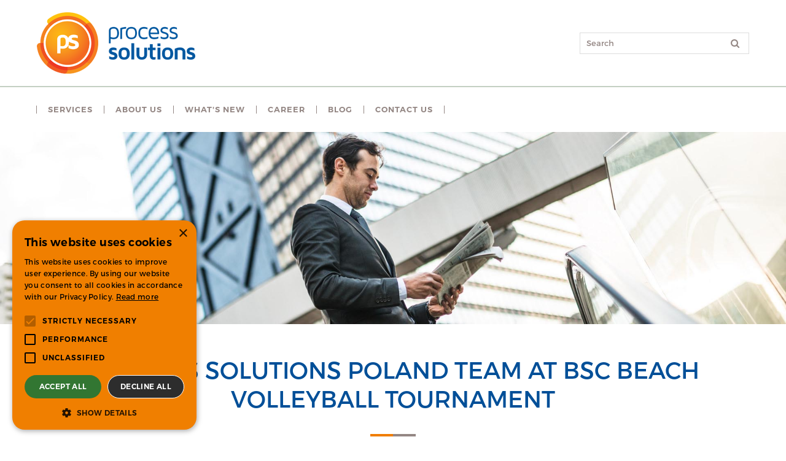

--- FILE ---
content_type: text/html; charset=UTF-8
request_url: https://ps-bpo.com/news-and-events/process-solutions-poland-team-at-bsc-beach-volleyball-tournament/
body_size: 10767
content:
<!DOCTYPE html>
<html lang="en-GB" prefix="og: https://ogp.me/ns#">
	
<head>
  	<!-- Google tag (gtag.js) --> 
  	<!--<script async src=https://www.googletagmanager.com/gtag/js?id=G-4M326B81X2></script> 
  	<script> 
      window.dataLayer = window.dataLayer || []; 
      function gtag(){dataLayer.push(arguments);} 
      gtag('js', new Date()); 
      gtag('config', 'G-4M326B81X2'); 
  	</script>-->
 
    <!-- Google tag (gtag.js) --> 
  	<script async src=https://www.googletagmanager.com/gtag/js?id=G-VCMWK21F6M></script> 
  	<script> 
      window.dataLayer = window.dataLayer || []; 
      function gtag(){dataLayer.push(arguments);} 
      gtag('js', new Date()); 
      gtag('config', 'G-VCMWK21F6M'); 
  	</script>
 
	<title>Poland team at BSC Beach Volleyball Tournament &raquo; Process Solutions</title>
	
	<meta charset="UTF-8">
	<meta name="viewport" content="width=device-width">
	<meta name="author" content="Process Solutions">
	<meta name="description" content="BSC Beach Volleyball Tournament great opportunity for team-work, healthy competition and a dose of physical activity">
	
	<meta property="DC.title" content="Poland team at BSC Beach Volleyball Tournament &raquo; Process Solutions"/>
	<meta property="DC.description" content="BSC Beach Volleyball Tournament great opportunity for team-work, healthy competition and a dose of physical activity"/>
	<meta property="DC.identifier" content="https://ps-bpo.com"/>
	<meta property="DC.coverage" content="Hungary"/>
	<meta property="DC.publisher" content="Process Solutions"/>
	<meta property="DC.format" content="text/html"/>
	<meta property="DC.type" content="Text"/>
	<meta property="DC.language" content="en"/>
	
	<meta property="og:title" content="Poland team at BSC Beach Volleyball Tournament &raquo; Process Solutions"/>
	<meta property="og:description" content="BSC Beach Volleyball Tournament great opportunity for team-work, healthy competition and a dose of physical activity"/>
	<meta property="og:url" content="https://ps-bpo.com/news-and-events/process-solutions-poland-team-at-bsc-beach-volleyball-tournament/"/>
	<meta property="og:site_name" content="Process Solutions"/>
	<meta property="og:type" content="article"/>
	<meta property="og:image:type" content="image/jpeg"/>
	<meta property="og:image" content="https://ps-bpo.com/wp-content/uploads/ps-poland-team-at-bsc-beach-volleyball-tournament-2-760x507-16-9-760-200x200.jpg"/>
	
	
	<link type="image/x-icon" rel="icon" href="https://ps-bpo.com/wp-content/themes/process-solutions/img/favicon.ico">
	<link type="image/x-icon" rel="shortcut icon" href="https://ps-bpo.com/wp-content/themes/process-solutions/img/favicon.ico">
	<link rel="icon" type="image/png" href="https://ps-bpo.com/wp-content/themes/process-solutions/img/favicon.png" sizes="100x100">
	
	
<!-- Search Engine Optimization by Rank Math - https://rankmath.com/ -->
<meta name="description" content="The tournament became a great opportunity for team-work, healthy competition and a dose of physical activity. Our team of 10 fought bravely to stand on the"/>
<meta name="robots" content="index, follow, max-snippet:-1, max-video-preview:-1, max-image-preview:large"/>
<link rel="canonical" href="https://ps-bpo.com/news-and-events/process-solutions-poland-team-at-bsc-beach-volleyball-tournament/" />
<meta property="og:locale" content="en_GB" />
<meta property="og:type" content="article" />
<meta property="og:title" content="Process Solutions Poland team at BSC Beach Volleyball Tournament - Process Solutions" />
<meta property="og:description" content="The tournament became a great opportunity for team-work, healthy competition and a dose of physical activity. Our team of 10 fought bravely to stand on the" />
<meta property="og:url" content="https://ps-bpo.com/news-and-events/process-solutions-poland-team-at-bsc-beach-volleyball-tournament/" />
<meta property="og:site_name" content="Process Solutions" />
<meta property="og:updated_time" content="2023-10-07T11:46:35+00:00" />
<meta property="og:image" content="https://ps-bpo.com/wp-content/uploads/ps-poland-team-at-bsc-beach-volleyball-tournament-2-760x507.jpg" />
<meta property="og:image:secure_url" content="https://ps-bpo.com/wp-content/uploads/ps-poland-team-at-bsc-beach-volleyball-tournament-2-760x507.jpg" />
<meta property="og:image:alt" content="Process Solutions Poland team at BSC Beach Volleyball Tournament" />
<meta name="twitter:card" content="summary_large_image" />
<meta name="twitter:title" content="Process Solutions Poland team at BSC Beach Volleyball Tournament - Process Solutions" />
<meta name="twitter:description" content="The tournament became a great opportunity for team-work, healthy competition and a dose of physical activity. Our team of 10 fought bravely to stand on the" />
<meta name="twitter:image" content="https://ps-bpo.com/wp-content/uploads/ps-poland-team-at-bsc-beach-volleyball-tournament-2-760x507.jpg" />
<!-- /Rank Math WordPress SEO plugin -->

<link rel="alternate" title="oEmbed (JSON)" type="application/json+oembed" href="https://ps-bpo.com/wp-json/oembed/1.0/embed?url=https%3A%2F%2Fps-bpo.com%2Fnews-and-events%2Fprocess-solutions-poland-team-at-bsc-beach-volleyball-tournament%2F" />
<link rel="alternate" title="oEmbed (XML)" type="text/xml+oembed" href="https://ps-bpo.com/wp-json/oembed/1.0/embed?url=https%3A%2F%2Fps-bpo.com%2Fnews-and-events%2Fprocess-solutions-poland-team-at-bsc-beach-volleyball-tournament%2F&#038;format=xml" />
<style id='wp-img-auto-sizes-contain-inline-css' type='text/css'>
img:is([sizes=auto i],[sizes^="auto," i]){contain-intrinsic-size:3000px 1500px}
/*# sourceURL=wp-img-auto-sizes-contain-inline-css */
</style>
<link rel='stylesheet' id='fluentform-elementor-widget-css' href='https://ps-bpo.com/wp-content/plugins/fluentform/assets/css/fluent-forms-elementor-widget.css?ver=6.1.12' type='text/css' media='all' />
<link rel='stylesheet' id='wp-block-library-css' href='https://ps-bpo.com/wp-includes/css/dist/block-library/style.min.css?ver=6.9' type='text/css' media='all' />
<style id='global-styles-inline-css' type='text/css'>
:root{--wp--preset--aspect-ratio--square: 1;--wp--preset--aspect-ratio--4-3: 4/3;--wp--preset--aspect-ratio--3-4: 3/4;--wp--preset--aspect-ratio--3-2: 3/2;--wp--preset--aspect-ratio--2-3: 2/3;--wp--preset--aspect-ratio--16-9: 16/9;--wp--preset--aspect-ratio--9-16: 9/16;--wp--preset--color--black: #000000;--wp--preset--color--cyan-bluish-gray: #abb8c3;--wp--preset--color--white: #ffffff;--wp--preset--color--pale-pink: #f78da7;--wp--preset--color--vivid-red: #cf2e2e;--wp--preset--color--luminous-vivid-orange: #ff6900;--wp--preset--color--luminous-vivid-amber: #fcb900;--wp--preset--color--light-green-cyan: #7bdcb5;--wp--preset--color--vivid-green-cyan: #00d084;--wp--preset--color--pale-cyan-blue: #8ed1fc;--wp--preset--color--vivid-cyan-blue: #0693e3;--wp--preset--color--vivid-purple: #9b51e0;--wp--preset--gradient--vivid-cyan-blue-to-vivid-purple: linear-gradient(135deg,rgb(6,147,227) 0%,rgb(155,81,224) 100%);--wp--preset--gradient--light-green-cyan-to-vivid-green-cyan: linear-gradient(135deg,rgb(122,220,180) 0%,rgb(0,208,130) 100%);--wp--preset--gradient--luminous-vivid-amber-to-luminous-vivid-orange: linear-gradient(135deg,rgb(252,185,0) 0%,rgb(255,105,0) 100%);--wp--preset--gradient--luminous-vivid-orange-to-vivid-red: linear-gradient(135deg,rgb(255,105,0) 0%,rgb(207,46,46) 100%);--wp--preset--gradient--very-light-gray-to-cyan-bluish-gray: linear-gradient(135deg,rgb(238,238,238) 0%,rgb(169,184,195) 100%);--wp--preset--gradient--cool-to-warm-spectrum: linear-gradient(135deg,rgb(74,234,220) 0%,rgb(151,120,209) 20%,rgb(207,42,186) 40%,rgb(238,44,130) 60%,rgb(251,105,98) 80%,rgb(254,248,76) 100%);--wp--preset--gradient--blush-light-purple: linear-gradient(135deg,rgb(255,206,236) 0%,rgb(152,150,240) 100%);--wp--preset--gradient--blush-bordeaux: linear-gradient(135deg,rgb(254,205,165) 0%,rgb(254,45,45) 50%,rgb(107,0,62) 100%);--wp--preset--gradient--luminous-dusk: linear-gradient(135deg,rgb(255,203,112) 0%,rgb(199,81,192) 50%,rgb(65,88,208) 100%);--wp--preset--gradient--pale-ocean: linear-gradient(135deg,rgb(255,245,203) 0%,rgb(182,227,212) 50%,rgb(51,167,181) 100%);--wp--preset--gradient--electric-grass: linear-gradient(135deg,rgb(202,248,128) 0%,rgb(113,206,126) 100%);--wp--preset--gradient--midnight: linear-gradient(135deg,rgb(2,3,129) 0%,rgb(40,116,252) 100%);--wp--preset--font-size--small: 13px;--wp--preset--font-size--medium: 20px;--wp--preset--font-size--large: 36px;--wp--preset--font-size--x-large: 42px;--wp--preset--spacing--20: 0.44rem;--wp--preset--spacing--30: 0.67rem;--wp--preset--spacing--40: 1rem;--wp--preset--spacing--50: 1.5rem;--wp--preset--spacing--60: 2.25rem;--wp--preset--spacing--70: 3.38rem;--wp--preset--spacing--80: 5.06rem;--wp--preset--shadow--natural: 6px 6px 9px rgba(0, 0, 0, 0.2);--wp--preset--shadow--deep: 12px 12px 50px rgba(0, 0, 0, 0.4);--wp--preset--shadow--sharp: 6px 6px 0px rgba(0, 0, 0, 0.2);--wp--preset--shadow--outlined: 6px 6px 0px -3px rgb(255, 255, 255), 6px 6px rgb(0, 0, 0);--wp--preset--shadow--crisp: 6px 6px 0px rgb(0, 0, 0);}:root { --wp--style--global--content-size: 1200px;--wp--style--global--wide-size: 1300px; }:where(body) { margin: 0; }.wp-site-blocks > .alignleft { float: left; margin-right: 2em; }.wp-site-blocks > .alignright { float: right; margin-left: 2em; }.wp-site-blocks > .aligncenter { justify-content: center; margin-left: auto; margin-right: auto; }:where(.wp-site-blocks) > * { margin-block-start: 24px; margin-block-end: 0; }:where(.wp-site-blocks) > :first-child { margin-block-start: 0; }:where(.wp-site-blocks) > :last-child { margin-block-end: 0; }:root { --wp--style--block-gap: 24px; }:root :where(.is-layout-flow) > :first-child{margin-block-start: 0;}:root :where(.is-layout-flow) > :last-child{margin-block-end: 0;}:root :where(.is-layout-flow) > *{margin-block-start: 24px;margin-block-end: 0;}:root :where(.is-layout-constrained) > :first-child{margin-block-start: 0;}:root :where(.is-layout-constrained) > :last-child{margin-block-end: 0;}:root :where(.is-layout-constrained) > *{margin-block-start: 24px;margin-block-end: 0;}:root :where(.is-layout-flex){gap: 24px;}:root :where(.is-layout-grid){gap: 24px;}.is-layout-flow > .alignleft{float: left;margin-inline-start: 0;margin-inline-end: 2em;}.is-layout-flow > .alignright{float: right;margin-inline-start: 2em;margin-inline-end: 0;}.is-layout-flow > .aligncenter{margin-left: auto !important;margin-right: auto !important;}.is-layout-constrained > .alignleft{float: left;margin-inline-start: 0;margin-inline-end: 2em;}.is-layout-constrained > .alignright{float: right;margin-inline-start: 2em;margin-inline-end: 0;}.is-layout-constrained > .aligncenter{margin-left: auto !important;margin-right: auto !important;}.is-layout-constrained > :where(:not(.alignleft):not(.alignright):not(.alignfull)){max-width: var(--wp--style--global--content-size);margin-left: auto !important;margin-right: auto !important;}.is-layout-constrained > .alignwide{max-width: var(--wp--style--global--wide-size);}body .is-layout-flex{display: flex;}.is-layout-flex{flex-wrap: wrap;align-items: center;}.is-layout-flex > :is(*, div){margin: 0;}body .is-layout-grid{display: grid;}.is-layout-grid > :is(*, div){margin: 0;}body{padding-top: 0px;padding-right: 0px;padding-bottom: 0px;padding-left: 0px;}a:where(:not(.wp-element-button)){text-decoration: underline;}:root :where(.wp-element-button, .wp-block-button__link){background-color: #32373c;border-width: 0;color: #fff;font-family: inherit;font-size: inherit;font-style: inherit;font-weight: inherit;letter-spacing: inherit;line-height: inherit;padding-top: calc(0.667em + 2px);padding-right: calc(1.333em + 2px);padding-bottom: calc(0.667em + 2px);padding-left: calc(1.333em + 2px);text-decoration: none;text-transform: inherit;}.has-black-color{color: var(--wp--preset--color--black) !important;}.has-cyan-bluish-gray-color{color: var(--wp--preset--color--cyan-bluish-gray) !important;}.has-white-color{color: var(--wp--preset--color--white) !important;}.has-pale-pink-color{color: var(--wp--preset--color--pale-pink) !important;}.has-vivid-red-color{color: var(--wp--preset--color--vivid-red) !important;}.has-luminous-vivid-orange-color{color: var(--wp--preset--color--luminous-vivid-orange) !important;}.has-luminous-vivid-amber-color{color: var(--wp--preset--color--luminous-vivid-amber) !important;}.has-light-green-cyan-color{color: var(--wp--preset--color--light-green-cyan) !important;}.has-vivid-green-cyan-color{color: var(--wp--preset--color--vivid-green-cyan) !important;}.has-pale-cyan-blue-color{color: var(--wp--preset--color--pale-cyan-blue) !important;}.has-vivid-cyan-blue-color{color: var(--wp--preset--color--vivid-cyan-blue) !important;}.has-vivid-purple-color{color: var(--wp--preset--color--vivid-purple) !important;}.has-black-background-color{background-color: var(--wp--preset--color--black) !important;}.has-cyan-bluish-gray-background-color{background-color: var(--wp--preset--color--cyan-bluish-gray) !important;}.has-white-background-color{background-color: var(--wp--preset--color--white) !important;}.has-pale-pink-background-color{background-color: var(--wp--preset--color--pale-pink) !important;}.has-vivid-red-background-color{background-color: var(--wp--preset--color--vivid-red) !important;}.has-luminous-vivid-orange-background-color{background-color: var(--wp--preset--color--luminous-vivid-orange) !important;}.has-luminous-vivid-amber-background-color{background-color: var(--wp--preset--color--luminous-vivid-amber) !important;}.has-light-green-cyan-background-color{background-color: var(--wp--preset--color--light-green-cyan) !important;}.has-vivid-green-cyan-background-color{background-color: var(--wp--preset--color--vivid-green-cyan) !important;}.has-pale-cyan-blue-background-color{background-color: var(--wp--preset--color--pale-cyan-blue) !important;}.has-vivid-cyan-blue-background-color{background-color: var(--wp--preset--color--vivid-cyan-blue) !important;}.has-vivid-purple-background-color{background-color: var(--wp--preset--color--vivid-purple) !important;}.has-black-border-color{border-color: var(--wp--preset--color--black) !important;}.has-cyan-bluish-gray-border-color{border-color: var(--wp--preset--color--cyan-bluish-gray) !important;}.has-white-border-color{border-color: var(--wp--preset--color--white) !important;}.has-pale-pink-border-color{border-color: var(--wp--preset--color--pale-pink) !important;}.has-vivid-red-border-color{border-color: var(--wp--preset--color--vivid-red) !important;}.has-luminous-vivid-orange-border-color{border-color: var(--wp--preset--color--luminous-vivid-orange) !important;}.has-luminous-vivid-amber-border-color{border-color: var(--wp--preset--color--luminous-vivid-amber) !important;}.has-light-green-cyan-border-color{border-color: var(--wp--preset--color--light-green-cyan) !important;}.has-vivid-green-cyan-border-color{border-color: var(--wp--preset--color--vivid-green-cyan) !important;}.has-pale-cyan-blue-border-color{border-color: var(--wp--preset--color--pale-cyan-blue) !important;}.has-vivid-cyan-blue-border-color{border-color: var(--wp--preset--color--vivid-cyan-blue) !important;}.has-vivid-purple-border-color{border-color: var(--wp--preset--color--vivid-purple) !important;}.has-vivid-cyan-blue-to-vivid-purple-gradient-background{background: var(--wp--preset--gradient--vivid-cyan-blue-to-vivid-purple) !important;}.has-light-green-cyan-to-vivid-green-cyan-gradient-background{background: var(--wp--preset--gradient--light-green-cyan-to-vivid-green-cyan) !important;}.has-luminous-vivid-amber-to-luminous-vivid-orange-gradient-background{background: var(--wp--preset--gradient--luminous-vivid-amber-to-luminous-vivid-orange) !important;}.has-luminous-vivid-orange-to-vivid-red-gradient-background{background: var(--wp--preset--gradient--luminous-vivid-orange-to-vivid-red) !important;}.has-very-light-gray-to-cyan-bluish-gray-gradient-background{background: var(--wp--preset--gradient--very-light-gray-to-cyan-bluish-gray) !important;}.has-cool-to-warm-spectrum-gradient-background{background: var(--wp--preset--gradient--cool-to-warm-spectrum) !important;}.has-blush-light-purple-gradient-background{background: var(--wp--preset--gradient--blush-light-purple) !important;}.has-blush-bordeaux-gradient-background{background: var(--wp--preset--gradient--blush-bordeaux) !important;}.has-luminous-dusk-gradient-background{background: var(--wp--preset--gradient--luminous-dusk) !important;}.has-pale-ocean-gradient-background{background: var(--wp--preset--gradient--pale-ocean) !important;}.has-electric-grass-gradient-background{background: var(--wp--preset--gradient--electric-grass) !important;}.has-midnight-gradient-background{background: var(--wp--preset--gradient--midnight) !important;}.has-small-font-size{font-size: var(--wp--preset--font-size--small) !important;}.has-medium-font-size{font-size: var(--wp--preset--font-size--medium) !important;}.has-large-font-size{font-size: var(--wp--preset--font-size--large) !important;}.has-x-large-font-size{font-size: var(--wp--preset--font-size--x-large) !important;}
:root :where(.wp-block-pullquote){font-size: 1.5em;line-height: 1.6;}
/*# sourceURL=global-styles-inline-css */
</style>
<link rel='stylesheet' id='responsive-lightbox-prettyphoto-css' href='https://ps-bpo.com/wp-content/plugins/responsive-lightbox/assets/prettyphoto/prettyPhoto.min.css?ver=3.1.6' type='text/css' media='all' />
<link rel='stylesheet' id='font-awesome-css' href='https://ps-bpo.com/wp-content/plugins/elementor/assets/lib/font-awesome/css/font-awesome.min.css?ver=4.7.0' type='text/css' media='all' />
<link rel='stylesheet' id='process-solutions-css' href='https://ps-bpo.com/wp-content/themes/process-solutions/style2.css?ver=6.9' type='text/css' media='all' />
<link rel='stylesheet' id='process-solutions-header-css' href='https://ps-bpo.com/wp-content/themes/process-solutions/header.css?ver=6.9' type='text/css' media='all' />
<link rel='stylesheet' id='process-solutions-response-css' href='https://ps-bpo.com/wp-content/themes/process-solutions/css/response.css?ver=6.9' type='text/css' media='all' />
<script type="text/javascript" src="https://ps-bpo.com/wp-includes/js/jquery/jquery.min.js?ver=3.7.1" id="jquery-core-js"></script>
<script type="text/javascript" src="https://ps-bpo.com/wp-content/plugins/responsive-lightbox/assets/prettyphoto/jquery.prettyPhoto.min.js?ver=3.1.6" id="responsive-lightbox-prettyphoto-js"></script>
<script type="text/javascript" src="https://ps-bpo.com/wp-includes/js/underscore.min.js?ver=1.13.7" id="underscore-js"></script>
<script type="text/javascript" src="https://ps-bpo.com/wp-content/plugins/responsive-lightbox/assets/infinitescroll/infinite-scroll.pkgd.min.js?ver=4.0.1" id="responsive-lightbox-infinite-scroll-js"></script>
<script type="text/javascript" src="https://ps-bpo.com/wp-content/plugins/responsive-lightbox/assets/dompurify/purify.min.js?ver=3.3.1" id="dompurify-js"></script>
<script type="text/javascript" id="responsive-lightbox-sanitizer-js-before">
/* <![CDATA[ */
window.RLG = window.RLG || {}; window.RLG.sanitizeAllowedHosts = ["youtube.com","www.youtube.com","youtu.be","vimeo.com","player.vimeo.com"];
//# sourceURL=responsive-lightbox-sanitizer-js-before
/* ]]> */
</script>
<script type="text/javascript" src="https://ps-bpo.com/wp-content/plugins/responsive-lightbox/js/sanitizer.js?ver=2.6.1" id="responsive-lightbox-sanitizer-js"></script>
<script type="text/javascript" id="responsive-lightbox-js-before">
/* <![CDATA[ */
var rlArgs = {"script":"prettyphoto","selector":"lightbox","customEvents":"","activeGalleries":true,"animationSpeed":"normal","slideshow":false,"slideshowDelay":5000,"slideshowAutoplay":false,"opacity":"0.75","showTitle":false,"allowResize":true,"allowExpand":true,"width":1080,"height":720,"separator":"\/","theme":"pp_default","horizontalPadding":20,"hideFlash":false,"wmode":"opaque","videoAutoplay":false,"modal":false,"deeplinking":false,"overlayGallery":true,"keyboardShortcuts":true,"social":false,"woocommerce_gallery":false,"ajaxurl":"https:\/\/ps-bpo.com\/wp-admin\/admin-ajax.php","nonce":"d3b82ecd13","preview":false,"postId":2220,"scriptExtension":false};

//# sourceURL=responsive-lightbox-js-before
/* ]]> */
</script>
<script type="text/javascript" src="https://ps-bpo.com/wp-content/plugins/responsive-lightbox/js/front.js?ver=2.6.1" id="responsive-lightbox-js"></script>
<script type="text/javascript" src="https://ps-bpo.com/wp-content/themes/process-solutions/js/global.js?ver=6.9" id="global-script-js"></script>
<link rel="https://api.w.org/" href="https://ps-bpo.com/wp-json/" /><link rel="alternate" title="JSON" type="application/json" href="https://ps-bpo.com/wp-json/wp/v2/news-and-events/2220" /><meta name="generator" content="Elementor 3.34.1; features: e_font_icon_svg, additional_custom_breakpoints; settings: css_print_method-external, google_font-enabled, font_display-swap">
			<style>
				.e-con.e-parent:nth-of-type(n+4):not(.e-lazyloaded):not(.e-no-lazyload),
				.e-con.e-parent:nth-of-type(n+4):not(.e-lazyloaded):not(.e-no-lazyload) * {
					background-image: none !important;
				}
				@media screen and (max-height: 1024px) {
					.e-con.e-parent:nth-of-type(n+3):not(.e-lazyloaded):not(.e-no-lazyload),
					.e-con.e-parent:nth-of-type(n+3):not(.e-lazyloaded):not(.e-no-lazyload) * {
						background-image: none !important;
					}
				}
				@media screen and (max-height: 640px) {
					.e-con.e-parent:nth-of-type(n+2):not(.e-lazyloaded):not(.e-no-lazyload),
					.e-con.e-parent:nth-of-type(n+2):not(.e-lazyloaded):not(.e-no-lazyload) * {
						background-image: none !important;
					}
				}
			</style>
				
	<script>
		var LANG = "en";
	</script>
	
	<!--[if lt IE 9]>
	<script src="https://ps-bpo.com/wp-content/themes/process-solutions/js/html5.js"></script>
	<![endif]-->
	
	<!--[if lt IE 10]>
	<script src="https://ps-bpo.com/wp-content/themes/process-solutions/js/jquery.placeholder.js"></script>
	<![endif]-->
	
   <!-- Hotjar-->
    <script>
        (function(h,o,t,j,a,r){
            h.hj=h.hj||function(){(h.hj.q=h.hj.q||[]).push(arguments)};
            h._hjSettings={hjid:6420789,hjsv:6};
            a=o.getElementsByTagName('head')[0];
            r=o.createElement('script');r.async=1;
            r.src=t+h._hjSettings.hjid+j+h._hjSettings.hjsv;
            a.appendChild(r);
        })(window,document,'https://static.hotjar.com/c/hotjar-','.js?sv=');
    </script>

</head>
<body>

<!-- Google Tag Manager -->
<!--<noscript><iframe src="//www.googletagmanager.com/ns.html?id=GTM-PMNV8L"
height="0" width="0" style="display:none;visibility:hidden"></iframe></noscript>
<script>(function(w,d,s,l,i){w[l]=w[l]||[];w[l].push({'gtm.start':
new Date().getTime(),event:'gtm.js'});var f=d.getElementsByTagName(s)[0],
j=d.createElement(s),dl=l!='dataLayer'?'&l='+l:'';j.async=true;j.src=
'//www.googletagmanager.com/gtm.js?id='+i+dl;f.parentNode.insertBefore(j,f);
})(window,document,'script','dataLayer','GTM-PMNV8L');</script>-->
<!-- End Google Tag Manager -->

<header id="header">
	<div class="alignCenter table">
		<div class="page-logo left">
			<a class="logo" href="https://ps-bpo.com">
				<img alt="Process Solutions" src="https://ps-bpo.com/wp-content/themes/process-solutions/img/header-logo-in.png"/>
				<div class="circle"></div>
			</a>
		</div>
		
		<div class="search-box right">
			<div class="search table">
				<form method="get" action="https://ps-bpo.com/search-results">
					<input class="left" type="text" value="" name="search" placeholder="Search"/>
					<button class="left">
						<i class="fa fa-search"></i>
					</button>
				</form>
			</div>
		</div>
	</div>
</header>

<nav id="primary-menu">
	<div class="alignCenter">
		<div class="resp-menu">
			<div class="menu-icon">
				<i class="fa fa-bars"></i>
				<span>MENU</span>
			</div>
			
			<div class="menu-items">
				<ul>
										
										<li >
												<a href="https://ps-bpo.com/services/">
							<span>
								Services							</span>
						</a>
												
												<i class="fa fa-bars"></i>
						<ul>
														<li >
								<a href="https://ps-bpo.com/services/accounting-and-tax-services/">Accounting and Tax Services</a>
							</li>
														<li >
								<a href="https://ps-bpo.com/services/payroll-and-hr-outsourcing/">Payroll and HR Outsourcing</a>
							</li>
														<li >
								<a href="https://ps-bpo.com/services/advisory-services/">Advisory Services</a>
							</li>
														<li >
								<a href="https://ps-bpo.com/services/loan-staff-services/">Loan Staff Services</a>
							</li>
														<li >
								<a href="https://ps-bpo.com/services/digital-transformation-support/">Digital Transformation Support</a>
							</li>
													</ul>
											</li>
										<li >
												<a class="sub-menu-icon">
							<span>
								About us							</span>
						</a>	
												
												<i class="fa fa-bars"></i>
						<ul>
														<li >
								<a href="https://ps-bpo.com/about-us/introducing-ps/">Introducing PS</a>
							</li>
														<li >
								<a href="https://ps-bpo.com/about-us/clients-case-studies/">Clients and Case studies</a>
							</li>
													</ul>
											</li>
										<li >
												<a class="sub-menu-icon">
							<span>
								What's new							</span>
						</a>	
												
												<i class="fa fa-bars"></i>
						<ul>
														<li >
								<a href="https://ps-bpo.com/whats-new/news-and-events/">News and Events</a>
							</li>
														<li >
								<a href="https://ps-bpo.com/whats-new/newsletters/">Newsletters</a>
							</li>
													</ul>
											</li>
										<li >
												<a href="https://ps-bpo.com/career/">
							<span>
								Career							</span>
						</a>
												
												<i class="fa fa-bars"></i>
						<ul>
														<li >
								<a href="https://ps-bpo.com/career/join-ps/">Join PS</a>
							</li>
														<li >
								<a href="https://ps-bpo.com/career/our-story/">Our story</a>
							</li>
														<li >
								<a href="https://ps-bpo.com/career/why-ps/">Why PS</a>
							</li>
														<li >
								<a href="https://ps-bpo.com/career/life-at-ps/">Life at PS</a>
							</li>
														<li >
								<a href="https://ps-bpo.com/career/our-success-stories/">Our success stories</a>
							</li>
													</ul>
											</li>
										<li >
												<a href="https://ps-bpo.com/blog/">
							<span>
								Blog							</span>
						</a>
												
											</li>
										<li >
												<a href="https://ps-bpo.com/contact-us/">
							<span>
								Contact us							</span>
						</a>
												
											</li>
									</ul>
			</div>
		</div>
	</div>
</nav>


<script>
	jQuery(document).ready(function(){
		jQuery("header#header div.lang-menu div.lang-icon").click(function(){
			if(jQuery(this).hasClass("active")){
				jQuery(this).removeClass("active");
			}else{
				jQuery(this).addClass("active");
			}
		});
	});
</script>

<section id="news-single-page" class="sub-page">
	<div class="top-image-container">
				
				<img class="top-image" alt="Process Solutions Group News" src="https://ps-bpo.com/wp-content/uploads/process-solutions-accounting-payroll-services-63042437-1920x470px.jpg" rel="nofollow"/>
			</div>
	
	<div class="heading padding" id="primary-content">
		<div class="alignCenter">
			<h1 class="primary-title big">Process Solutions Poland team at BSC Beach Volleyball Tournament</h1>
			
			<div class="table lines">
				<div class="line1"></div>
				<div class="line2"></div>
			</div>
			
			<div class="after-lines-text">
				<p>For the second time PS Poland team took part in the annual <strong>BSC Beach Volleyball Tournament</strong> which encompassed 10 teams from SSC, BPO, and ITO sectors in Warsaw. All employees of Business Services competed not only for the coveted trophies, but also for donations for each teams’ charity of choice.</p>
			</div>
		</div>
	</div>
	
	<div class="content">
		<div class="alignCenter table">
			
			<article class="table-cell" id="page-leftside">
								

									
											<div class="image">
							<img alt="" src="https://ps-bpo.com/wp-content/uploads/ps-poland-team-at-bsc-beach-volleyball-tournament-ed-760x507-1.jpg"/>
						</div>
												
				<div class="table maxWidth description">
					<div class="left">
						<div class="details-item">
							<p>
								<i class="fa fa-calendar"></i>
								02-09-2019							</p>
						</div>
						<div class="details-item">
							<p>
								<i class="fa fa-list-ul"></i>
								Events							</p>
						</div>
						<div class="details-item">
							<p>
								<i class="svg"><svg version="1.1" xmlns="http://www.w3.org/2000/svg" xmlns:xlink="http://www.w3.org/1999/xlink" x="0px" y="0px" viewBox="0 0 15 15" style="enable-background:new 0 0 15 15;" xml:space="preserve">
	<g>
		<path d="M14.982,7C14.736,3.256,11.744,0.263,8,0.017V0H7.5H7v0.017C3.256,0.263,0.263,3.256,0.017,7H0v0.5
			V8h0.017C0.263,11.744,3.256,14.736,7,14.982V15h0.5H8v-0.018c3.744-0.246,6.736-3.238,6.982-6.982H15V7.5V7H14.982z M4.695,1.635
			C4.212,2.277,3.811,3.082,3.519,4H2.021C2.673,2.983,3.599,2.16,4.695,1.635z M1.498,5h1.758C3.122,5.632,3.037,6.303,3.01,7H1.019
			C1.072,6.296,1.238,5.623,1.498,5z M1.019,8H3.01c0.027,0.697,0.112,1.368,0.246,2H1.498C1.238,9.377,1.072,8.704,1.019,8z
			 M2.021,11h1.497c0.292,0.918,0.693,1.723,1.177,2.365C3.599,12.84,2.673,12.018,2.021,11z M7,13.936
			C5.972,13.661,5.087,12.557,4.55,11H7V13.936z M7,10H4.269C4.128,9.377,4.039,8.704,4.01,8H7V10z M7,7H4.01
			c0.029-0.704,0.118-1.377,0.259-2H7V7z M7,4H4.55C5.087,2.443,5.972,1.339,7,1.065V4z M12.979,4h-1.496
			c-0.293-0.918-0.693-1.723-1.178-2.365C11.4,2.16,12.327,2.983,12.979,4z M8,1.065C9.027,1.339,9.913,2.443,10.45,4H8V1.065z M8,5
			h2.73c0.142,0.623,0.229,1.296,0.26,2H8V5z M8,8h2.99c-0.029,0.704-0.118,1.377-0.26,2H8V8z M8,13.936V11h2.45
			C9.913,12.557,9.027,13.661,8,13.936z M10.305,13.365c0.483-0.643,0.885-1.447,1.178-2.365h1.496
			C12.327,12.018,11.4,12.84,10.305,13.365z M13.502,10h-1.758c0.134-0.632,0.219-1.303,0.246-2h1.99
			C13.928,8.704,13.762,9.377,13.502,10z M11.99,7c-0.027-0.697-0.112-1.368-0.246-2h1.758c0.26,0.623,0.426,1.296,0.479,2H11.99z"/>
	</g>
</svg>
</i>
								Poland							</p>
						</div>
						<div class="details-item">
							<p>
								<i class="fa fa-tags"></i>
								Social Life at PS, Process Solutions Poland, BSC Beach Volleyball Tournament.							</p>
						</div>
					</div>
					<div class="right">
						<p>The tournament became a great opportunity for team-work, healthy competition and a dose of physical activity. Our team of 10 fought bravely to stand on the podium, but despite huge efforts ended up at 4<sup>th</sup> position. The title of Best Female Player awarded to our incredible captain, Ewa Piotrowicz, turned out to be a welcome consolation prize, and a source of pride for the entire PS team.</p>
<p>&nbsp;</p>
<p><strong>Contact us: </strong></p>
<p>Process Solutions Sp. z o.o.<br />
ul. Grzybowska 5A, 00-132 Warszawa<br />
+48 22 630 8600</p>
<p>info-pl@ps-bpo.com</p>
<p>&nbsp;</p>
<p><img fetchpriority="high" decoding="async" class="wp-image-2222 size-full aligncenter" src="https://ps-bpo.com/wp-content/uploads/ps-poland-team-at-bsc-beach-volleyball-tournament-2-760x507.jpg" alt="" width="760" height="507" srcset="https://ps-bpo.com/wp-content/uploads/ps-poland-team-at-bsc-beach-volleyball-tournament-2-760x507.jpg 760w, https://ps-bpo.com/wp-content/uploads/ps-poland-team-at-bsc-beach-volleyball-tournament-2-760x507-300x200.jpg 300w" sizes="(max-width: 760px) 100vw, 760px" /></p>
<p>&nbsp;</p>
<p style="text-align: center;"><img decoding="async" class="alignnone wp-image-2223 size-full" src="https://ps-bpo.com/wp-content/uploads/ps-poland-team-at-bsc-beach-volleyball-tournament-507x760.jpg" alt="" width="507" height="677" srcset="https://ps-bpo.com/wp-content/uploads/ps-poland-team-at-bsc-beach-volleyball-tournament-507x760.jpg 507w, https://ps-bpo.com/wp-content/uploads/ps-poland-team-at-bsc-beach-volleyball-tournament-507x760-225x300.jpg 225w" sizes="(max-width: 507px) 100vw, 507px" /></p>
<p>&nbsp;</p>
<p>&nbsp;</p>
					</div>
				</div>
				
							</article>
			
			<aside class="table-cell" id="page-rightside">
				<div class="aside-item">
<a href="https://ps-bpo.com/actualities/newsletters">
	<h2>Latest newsletters</h2>
</a>

<div class="line"></div>

<div class="sidebar-list">
		<div class="item table maxWidth">
				
		<div class="table-cell image">
			<div class="resp-box" data-ratio="1">
								<img alt="PS SME INFO Czechia 2026-1 Payroll changes in Czechia (240)" class="hor" src="https://ps-bpo.com/wp-content/uploads/process-solutions-sme-info-2026-1-payroll-changes-in-czechia-240.jpg"/>
							</div>
		</div>
		<div class="table-cell text top">
			<a href="https://ps-bpo.com/newsletters/changes-in-payroll-2026-in-czechia/">
				<h3>Changes in payroll 2026 in Czechia</h3>
			</a>   
			<div class="tx">Starting in 2026, major changes will reshape payroll and reporting obligations for employers in the Czechia. A new Single Monthly Report, effective from April, will replace up to 25 existing reports, streamlining administrative processes. Minimum and average wages have increased, along with other adjustments, including new electronic reporting requirements.</div>
		</div>
	</div>
		<div class="item table maxWidth">
				
		<div class="table-cell image">
			<div class="resp-box" data-ratio="1">
								<img alt="" class="hor" src="https://ps-bpo.com/wp-content/uploads/ps-sme-info-2025-6-tax-and-accounting-changes-2025-480.jpg"/>
							</div>
		</div>
		<div class="table-cell text top">
			<a href="https://ps-bpo.com/newsletters/sme-info-2025-6-tax-and-accounting-changes-in-hungary-in-2025/">
				<h3>Tax and accounting changes adopted in Autumn 2025 – Hungary</h3>
			</a>   
			<div class="tx">SME INFO Nr.2025-6 Hungary  – The two main objectives of the autumn tax packages are to reduce the tax burden on businesses and to reduce the administrative burden, e.g. new corporate tax allowances will be introduced, the average tax burden on retail taxpayers will decrease, and the eligibility limits for KIVA will be expanded.</div>
		</div>
	</div>
		<div class="item table maxWidth">
				
		<div class="table-cell image">
			<div class="resp-box" data-ratio="1">
								<img alt="SME INFO HU – Nr.2025-5 Tax-related and other changes affecting payroll" class="hor" src="https://ps-bpo.com/wp-content/uploads/payroll-related-tax-and-other-changes-in-hungary-in-2025-480.png"/>
							</div>
		</div>
		<div class="table-cell text top">
			<a href="https://ps-bpo.com/newsletters/sme-info-2025-5-current-tax-related-and-other-changes-affecting-payroll-in-hungary/">
				<h3>Tax-related and other changes affecting payroll – Hungary, Autumn 2025</h3>
			</a>   
			<div class="tx">SME INFO Nr.2025-5 Hungary  – This publication summarises the new legislation affecting payroll in Hungary. The changes affect several areas (personal income tax, social contribution tax, simplified employment, health insurance, tax administration).,,</div>
		</div>
	</div>
	</div></div>
				<div class="aside-item">
<div class="paddingtop">
	<a href="https://ps-bpo.com/blog">
		<h2>Latest blog posts</h2>
	</a>
	
	<div class="line"></div>
	
	<div class="sidebar-list">
		 

		
				<div class="item table maxWidth">
						
			<div class="table-cell image">
				<div class="resp-box" data-ratio="1">
										<img alt="" class="hor" src="https://ps-bpo.com/wp-content/uploads/process-slutions-cybersecurity-blog-series-240.webp"/>
									</div>
			</div>
			<div class="table-cell text">
				<a href="https://ps-bpo.com/blog/risk-mitigation-and-workforce-development-in-digital-transformation-part-1/">
					<h3>Risk mitigation and workforce development in digital transformation: A dualperspective analysis (Part 1)</h3>
				</a>   
				<div class="tx">The connection between digital transformation and cybersecurity in accounting and payroll services is not merely a technological issue – it is the result of a complex interplay between strategic and human factors. In this two-part article in our cybersecurity series, we examine the topic from two complementary angles...</div>
			</div>
		</div>
				<div class="item table maxWidth">
						
			<div class="table-cell image">
				<div class="resp-box" data-ratio="1">
										<img alt="" class="hor" src="https://ps-bpo.com/wp-content/uploads/accounting-cybersecurity-risks-240.jpg"/>
									</div>
			</div>
			<div class="table-cell text">
				<a href="https://ps-bpo.com/blog/accounting-cybersecurity-risk-guide-2025-part-2/">
					<h3>What are the most common cybersecurity threats faced by accounting firms? Part 2</h3>
				</a>   
				<div class="tx">The part 2 of article outlines major cybersecurity risks for accounting firms in 2025, including insider threats, weak authentication, and unsecured remote work. It offers practical solutions like access control, employee training, and advanced security policies to reduce these risks. Emerging threats such as deepfakes also require firms to stay vigilant and continuously improve their defenses.</div>
			</div>
		</div>
				<div class="item table maxWidth">
						
			<div class="table-cell image">
				<div class="resp-box" data-ratio="1">
										<img alt="" class="hor" src="https://ps-bpo.com/wp-content/uploads/accounting-cybersecurity-risks-240.jpg"/>
									</div>
			</div>
			<div class="table-cell text">
				<a href="https://ps-bpo.com/blog/accounting-cybersecurity-risk-guide-2025/">
					<h3>What are the most common cybersecurity threats faced by accounting firms? Part 1</h3>
				</a>   
				<div class="tx">In an era of increasing cyber threats, accounting firms are prime targets for cybercriminals due to the sensitive financial data they handle. Regardless if you provide these services internally or cooperate with a BPO firm like Process Solutions, learning about these cyberthreats should be useful for your organization to help recognize, and implement countermeasures toward them.</div>
			</div>
		</div>
				
	</div>
</div></div>
			</aside>
			
		</div>
		
								<div class="post-navigation">
				<div class="alignCenter table">
											<div class="left">
						  	<a href="https://ps-bpo.com/news-and-events/dac-6-directive-tax-reporting-obligation/#primary-content">
						  		<i class="left fa fa-angle-double-left"></i>
						  		<span class="left">Previous</span>
						  	</a>
						</div>
										
											<div class="right">
						  	<a href="https://ps-bpo.com/news-and-events/winners-of-factory-of-the-year-2018-organised-with-partnership-of-process-solutions-announced/#primary-content">
						  		<span class="left">Next</span>
								<i class="left fa fa-angle-double-right"></i>
						  	</a>
						</div>
									</div>
			</div>
						</div>
</section>



<footer id="footer">
	<div class="top">
		<div class="alignCenter table">
			<div class="table-cell tc1">
				<a class="footer-logo left" href="https://ps-bpo.com">
					<img alt="Process Solutions" src="https://ps-bpo.com/wp-content/themes/process-solutions/img/footer-logo.png"/>
				</a>
				
								<ul class="footer-menu right">
										<li>
						<a  href="https://ps-bpo.com/services/" >
							Services						</a>
						
												<ul>
														<li>
								<a href="https://ps-bpo.com/services/accounting-and-tax-services/">Accounting and Tax Services</a>
							</li>
														<li>
								<a href="https://ps-bpo.com/services/payroll-and-hr-outsourcing/">Payroll and HR Outsourcing</a>
							</li>
														<li>
								<a href="https://ps-bpo.com/services/advisory-services/">Advisory Services</a>
							</li>
														<li>
								<a href="https://ps-bpo.com/services/loan-staff-services/">Loan Staff Services</a>
							</li>
														<li>
								<a href="https://ps-bpo.com/services/digital-transformation-support/">Digital Transformation Support</a>
							</li>
													</ul>
											</li>
										<li>
						<a >
							About us						</a>
						
												<ul>
														<li>
								<a href="https://ps-bpo.com/about-us/introducing-ps/">Introducing PS</a>
							</li>
														<li>
								<a href="https://ps-bpo.com/about-us/clients-case-studies/">Clients and Case studies</a>
							</li>
													</ul>
											</li>
										<li>
						<a >
							What's new						</a>
						
												<ul>
														<li>
								<a href="https://ps-bpo.com/whats-new/news-and-events/">News and Events</a>
							</li>
														<li>
								<a href="https://ps-bpo.com/whats-new/newsletters/">Newsletters</a>
							</li>
													</ul>
											</li>
										<li>
						<a  href="https://ps-bpo.com/career/" >
							Career						</a>
						
												<ul>
														<li>
								<a href="https://ps-bpo.com/career/join-ps/">Join PS</a>
							</li>
														<li>
								<a href="https://ps-bpo.com/career/our-story/">Our story</a>
							</li>
														<li>
								<a href="https://ps-bpo.com/career/why-ps/">Why PS</a>
							</li>
														<li>
								<a href="https://ps-bpo.com/career/life-at-ps/">Life at PS</a>
							</li>
														<li>
								<a href="https://ps-bpo.com/career/our-success-stories/">Our success stories</a>
							</li>
													</ul>
											</li>
										<li>
						<a  href="https://ps-bpo.com/blog/" >
							Blog						</a>
						
											</li>
										<li>
						<a  href="https://ps-bpo.com/contact-us/" >
							Contact us						</a>
						
											</li>
									</ul>
							</div>
			
			<div class="table-cell tc2">
				<div class="newsletter">
					<div class="social">
						<span>Follow us</span>
																		<a href="https://www.linkedin.com/company/process-solutions_2" target="_blank"><i class="fa fa-linkedin"></i></a>
																		<a href="https://www.youtube.com/playlist?list=PL7QIzgek5bmvrab50jD1N9pK5AMkg8VN4" target="_blank"><i class="fa fa-youtube"></i></a>
											</div>
					
					
					<h3>Newsletter</h3>
					
					<a href="https://ps-bpo.com/newsletter-subscription" class="btn">Subscribe</a>
					
				</div>
			</div>
			
			<div class="table-cell tc3">
				<h3>Contact</h3>
				
								<p class="contact-info">
					<a target="_blank" href="https://www.google.hu/maps/place/H-1134+Budapest%2C+V%C3%A1ci+%C3%BAt+33.+Hungary">
						<i class="fa fa-map-marker"></i>
						H-1134 Budapest, Váci út 33. Hungary					</a>
				</p>
												<p class="contact-info">
					<a href="tel: +3614517100 ">
						<i class="fa fa-phone"></i>
						 +36 1 451 7100 					</a>
				</p>
																<p class="contact-info">
					<a data-mail-href='["info-psgroup","ps-bpo.com"]'>
						<i class="fa fa-envelope"></i>
						<span data-mail-html='["info-psgroup","ps-bpo.com"]'></span>
					</a>
				</p>
							</div>
		</div>
	</div>
	<div class="bottom">
		<div class="alignCenter table">
			<div class="left">
				<span>© 2015 PROCESS SOLUTIONS.</span>
				<span>All Rights Reserved.</span>
			</div>
			<div class="right">
				<a href="https://ps-bpo.com/privacy-policy/">Privacy policy</a><span> &amp; </span><a href="https://ps-bpo.com/term-of-use/">Terms of use</a>
			</div>
		</div>
	</div>
</footer>



<script type="speculationrules">
{"prefetch":[{"source":"document","where":{"and":[{"href_matches":"/*"},{"not":{"href_matches":["/wp-*.php","/wp-admin/*","/wp-content/uploads/*","/wp-content/*","/wp-content/plugins/*","/wp-content/themes/process-solutions/*","/*\\?(.+)"]}},{"not":{"selector_matches":"a[rel~=\"nofollow\"]"}},{"not":{"selector_matches":".no-prefetch, .no-prefetch a"}}]},"eagerness":"conservative"}]}
</script>
			<script>
				const lazyloadRunObserver = () => {
					const lazyloadBackgrounds = document.querySelectorAll( `.e-con.e-parent:not(.e-lazyloaded)` );
					const lazyloadBackgroundObserver = new IntersectionObserver( ( entries ) => {
						entries.forEach( ( entry ) => {
							if ( entry.isIntersecting ) {
								let lazyloadBackground = entry.target;
								if( lazyloadBackground ) {
									lazyloadBackground.classList.add( 'e-lazyloaded' );
								}
								lazyloadBackgroundObserver.unobserve( entry.target );
							}
						});
					}, { rootMargin: '200px 0px 200px 0px' } );
					lazyloadBackgrounds.forEach( ( lazyloadBackground ) => {
						lazyloadBackgroundObserver.observe( lazyloadBackground );
					} );
				};
				const events = [
					'DOMContentLoaded',
					'elementor/lazyload/observe',
				];
				events.forEach( ( event ) => {
					document.addEventListener( event, lazyloadRunObserver );
				} );
			</script>
			
<script type="text/javascript" charset="UTF-8" src="//cdn.cookie-script.com/s/51e94278680279c7f40318dc086c2a2b.js"></script>

--- FILE ---
content_type: text/css
request_url: https://ps-bpo.com/wp-content/themes/process-solutions/style2.css?ver=6.9
body_size: 8024
content:
/*
 Theme Name: Process Solutions
 Author: Usernet
 Author URI: http://www.usernet.hu/
 Description: Process Solutions template
 Version: 1.0
 */



/**---------------------FIELDSET--------------------**/
fieldset {
    position: relative;
}
fieldset.select:after,
fieldset.date:after {
    font-family: 'FontAwesome';
    position: absolute;
    background: #f6f6f6;
    right: 1px;
    top: 1px;
    bottom: 1px;
    width: 22px;
    z-index: 1;
    line-height: 38px;
    text-align: center;
    color: #444;
}
fieldset.select:after {
    content: '\f0d7';
}
fieldset.date:after {
    content: '\f073';
}
fieldset input.text,
fieldset textarea.textarea,
fieldset select.select {
    -webkit-appearance: none;
    -webkit-border-radius: 0px;
    border-radius: 0px;
    display: block;
    width: 100%;
    border: 1px solid #949494;
    background: #f6f6f6;
    color: #444;
    font-size: 16px;
}
fieldset input.text,
fieldset select.select {
    height: 40px;
    line-height: 38px;
}
fieldset input.text {
    padding-left: 10px;
}
fieldset select.select {
    padding-left: 8px;
}
fieldset textarea.textarea {
    padding: 10px;
}
fieldset textarea.textarea.success,
fieldset input.text.success,
fieldset select.select.success {
    border-color: #0f0;
    background-color: #f9fff9;
}
fieldset textarea.textarea.success:focus,
fieldset input.text.success:focus,
fieldset select.select.success:focus,
fieldset textarea.textarea:focus,
fieldset input.text:focus,
fieldset select.select:focus {
    position: relative;
    border-color: rgb(240, 127, 0);
    background-color: rgb(255, 250, 240);
    z-index: 1;
}
fieldset textarea.textarea.failed,
fieldset input.text.failed,
fieldset select.select.failed {
    border-color: #f99;
    background-color: #fff6f6;
}
fieldset select.select option {
    padding: 5px 10px;
}
fieldset div.msg {
    position: absolute;
    right: 5px;
    top: 5px;
    font-size: 14px;
    color: #f00;
}
fieldset div.checkbox,
fieldset div.radio {
    position: relative;
    height: 40px;
    width: 40px;
    border: 1px solid #949494;
    background: #f6f6f6;
    cursor: pointer;
}
fieldset div.checkbox input,
fieldset div.radio input {
    display: none;
}
fieldset div.radio.checked,
fieldset div.checkbox.checked {
    border-color: #444;
}
fieldset div.radio.checked:after,
fieldset div.checkbox.checked:after {
    position: absolute;
    left: 0;
    right: 0;
    top: 1px;
    font-family: 'FontAwesome';
    content: '\f00c';
    font-size: 25px;
    line-height: 38px;
    text-align: center;
    color: #444;
}
/**---------------------FIELDSET-END--------------------**/

/**---------------------ARTICLE--------------------**/
article * {
    line-height: 160%;
    /*color: #444;*/
}
article iframe {
    width: 100%;
}
article h2,
article h2 *,
article h3,
article h3 *,
article h4,
article h4 * {
    line-height: 120%;
    color: #004f98;
}
article h2 {
    font-size: 25px;
    padding: 10px 0;
}
article h3 {
    font-size: 22px;
    padding: 9px 0;
}
article h4 {
    font-size: 19px;
    padding: 8px 0;
}
article p,
article li {
    font-size: 14px;
    font-family: 'Montserrat';
}
article p *,
article li * {
    font-family: 'Montserrat';
}
article ul,
article ol {
    padding-left: 14px;
}
article img {
    width: 100%;
    height: auto;
}
article a {
    color: #f07f00;
}
article table {
    width: 100%;
}
article table * {
    font-family: 'Montserrat';
}
article table td,
article table th {
    padding: 5px;
    vertical-align: top;
}
article table td {
    color: rgb(128, 128, 128);
    font-size: 13px;
}
article table th {
    font-weight: 400;
}
article table th,
article table tr > *:first-child {
    background: rgb(237, 238, 239);
    color: rgb(0, 79, 152);
    font-size: 14px;
}
article table[data-b] th {
    background: #fff;
    color: rgb(128, 128, 128);
    border-bottom: 1px solid rgb(240, 125, 0);
}
article table[data-b] tr > td:first-child {
    background: #fff;
    color: rgb(240, 125, 0);
}
/**---------------------ARTICLE-END--------------------**/

/**---------------------SINGLE-LIST--------------------**/
div.single-list {
    padding-top: 20px;
}
div.single-list div.item {
    padding-bottom: 50px;
}
div.single-list div.item div.table-cell {
    vertical-align: top;
}
div.single-list div.item div.table-cell.image {
    width: 190px;
    padding-right: 30px;
}
div.single-list div.item div.table-cell .title {
    text-transform: uppercase;
    font-size: 18px;
    color: #444;
    padding: 0;
}
div.single-list div.item div.table-cell .title:hover {
    color: #f07d00;
}
div.single-list div.item div.table-cell div.desc,
div.single-list div.item div.table-cell div.desc * {
    line-height: 140%;
    font-size: 13px;
    color: #444;
}
div.single-list div.item div.table-cell div.date {
    padding: 20px 0;
    font-size: 13px;
    color: #444;
}

#news-list-page div.single-list div.item div.table-cell.image img.ver {
    transform: translateX(-20%);
}
/**---------------------SINGLE-LIST-END--------------------**/
/**---------------------COMMENT-FORM--------------------**/
div.comment-form fieldset {
    margin-top: 12px;
}
div.comment-form h2 {
    text-transform: uppercase;
    font-size: 20px;
    color: #444;
    padding: 60px 0 20px;
}
div.comment-form fieldset .btn {
    padding: 0 45px;
}
div.comment-form fieldset textarea.textarea {
    min-height: 175px;
}
/**---------------------COMMENT-FORM-END--------------------**/
/**---------------------SUB-PAGE--------------------**/
section.sub-page div.top-image-container {
    position: relative;
}
section.sub-page div.top-image-container img.top-image {
    display: block;
    width: 100%;
    height: auto;
}
section.sub-page div.page-message {
    padding: 9px;
    border-style: solid;
    border-width: 2px 0;
    font-size: 16px;
}
section.sub-page div.page-message.success {
    /*background: #efe;	border-color: #5f5;	color: #0f0;*/
    border-color: #f07d00;
    color: #f07d00;
}
section.sub-page div.page-message.failed {
    background: #fee;
    border-color: #f55;
    color: #f00;
}
/*section.sub-page div.top-image-container div.top-text{
 position: absolute;
 top: 0; left: 0; right: 0; bottom: 0;
 }
 section.sub-page div.top-image-container div.top-text div.center{
 height: 100%;
 width: 50%;
 margin: 0 auto;
 text-align: center;
 background: radial-gradient(#fff 35%, transparent, transparent);
 -webkit-background: radial-gradient(#fff 35%, transparent, transparent);
 -o-background: radial-gradient(#fff 35%, transparent, transparent);
 -moz-background: radial-gradient(#fff 35%, transparent, transparent);
 padding-top: 15%;
 }
 section.sub-page div.top-image-container div.top-text *{
 line-height: 127%;
 font-size: 38px;
 color: #718bb3;
 }*/
/*heading-lines*/
div.heading div.lines {
    margin: 0 auto;
}
div.heading div.lines div.line1,
div.heading div.lines div.line2 {
    width: 37px;
    height: 4px;
    float: left;
}
div.heading div.lines div.line1 {
    background: #f07d00;
}
div.heading div.lines div.line2 {
    background: #948784;
}
/*heading-text*/
section.sub-page div.heading {
    text-align: center;
}
section.sub-page div.heading.padding {
    padding: 50px 0;
    text-align: center;
}
section.sub-page div.heading div.grey {
    background: #f6f6f6;
    padding: 40px 0 50px;
}
section.sub-page div.heading img.icon {
    padding: 0 0 25px;
}
section.sub-page div.heading .primary-title {
    padding: 0 0 15px;
}
section.sub-page div.heading div.lines {
    padding: 20px 0 0;
}
section.sub-page div.heading div.before-lines-text {
    padding: 0 0 5px;
}
section.sub-page div.heading div.after-lines-text {
    padding: 40px 0 0;
}
section.sub-page div.heading h2.after-lines-h2 {
    padding: 40px 0 0;
}
section.sub-page div.heading h1,
section.sub-page div.heading h2 {
    font-size: 31px;
    color: #004f98;
    text-transform: uppercase;
    line-height: 126%;
}
section.sub-page div.heading div.after-lines-text,
section.sub-page div.heading div.after-lines-text *,
section.sub-page div.heading div.before-lines-text,
section.sub-page div.heading div.before-lines-text * {
    color: #444;
    font-size: 16px;
    line-height: 156%;
    font-family: 'Montserrat';
}
section.sub-page div.heading h1.big,
section.sub-page div.heading h2.big {
    font-size: 38px;
}
/*c2-posts-list*/
section.sub-page div.c2-posts-list {
    padding-bottom: 70px;
    padding-top: 15px;
}
section.sub-page div.c2-posts-list div.c2_container {
    padding-bottom: 50px;
}
section.sub-page div.c2-posts-list div.item {
    padding-top: 50px;
}
section.sub-page div.c2-posts-list div.table-cell.image {
    width: 200px;
    padding-right: 40px;
    vertical-align: text-top;
}
section.sub-page div.c2-posts-list div.table-cell.text {
    vertical-align: top;
}
section.sub-page div.c2-posts-list div.table-cell.text p {
    color: #444;
    font-size: 15px;
    padding-bottom: 3px;
}
section.sub-page div.c2-posts-list div.text h2,
section.sub-page div.c2-posts-list div.text h3 {
    font-size: 18px;
    text-transform: uppercase;
    color: #444;
    line-height: 115%;
    padding-bottom: 2px;
}
section.sub-page div.c2-posts-list div.text a h2:hover {
    color: #f07d00;
}
section.sub-page div.c2-posts-list div.text div.introductory,
section.sub-page div.c2-posts-list div.text div.introductory * {
    font-size: 14px;
    color: #444;
    line-height: 140%;
    font-family: 'Montserrat';
}
section.sub-page div.c2-posts-list div.text div.introductory li {
    list-style-position: inside;
}
section.sub-page div.post-navigation {
    background: #f6f6f6;
    padding: 35px 0;
}
section.sub-page div.post-navigation div a {
    display: table;
    color: #004f98;
    font-size: 25px;
    text-transform: uppercase;
}
section.sub-page div.post-navigation div a:hover * {
    color: #f07f00;
}
section.sub-page div.post-navigation span {
    display: inline-block;
    color: #444;
    font-size: 18px;
    text-transform: none;
    line-height: 40px;
    padding: 0 5px;
}
section.sub-page div.post-navigation div.right span {
    text-align: right;
}
section.sub-page div.post-navigation a:hover span {
    color: #f07f00;
}
section.sub-page div.post-navigation i {
    font-size: 40px;
    line-height: 40px;
    color: #444;
}
/**---------------------SUB-PAGE-END--------------------**/
/**---------------------ASIDE--------------------**/
aside div.aside-item h2,
aside div.aside-item h3 {
    color: #444;
    text-transform: uppercase;
    line-height: 120%;
}
aside div.aside-item h2 {
    letter-spacing: 1px;
    padding-bottom: 29px;
    font-size: 18px;
}
div.aside-item h3 {
    font-size: 15px;
    transition: 0.3s color;
    -webkit-transition: 0.3s color;
    margin-top: -4px;
}
aside div.aside-item h3:hover {
    color: #f07f00;
}
aside div.sidebar-list {
    padding-top: 8px;
}
aside div.aside-item div.line {
    max-width: 210px;
    height: 1px;
    background: #ddd;
}
aside div.aside-item div.url a,
aside div.aside-item div.tx {
    font-size: 13px;
    color: #444;
    line-height: 130%;
    font-family: 'Montserrat';
}
aside div.aside-item div.url a:hover {
    text-decoration: underline;
}
aside div.aside-item div.table.item {
    padding-top: 32px;
}
aside div.aside-item div.table.item div.table-cell {
    vertical-align: top;
}
aside div.aside-item div.table.item div.table-cell.image {
    padding-right: 20px;
    width: 110px;
}
aside div.paddingtop {
    padding-top: 60px;
}
aside div.sidebar-filer {
    padding-top: 35px;
}
aside div.sidebar-filer div.filter-item {
    padding-bottom: 12px;
}
aside div.sidebar-filer div.filter-item * {
    font-size: 17px;
}
aside div.sidebar-filer div.filter-item div.title {
    position: relative;
    line-height: 48px;
    padding-left: 60px;
    color: #58585a;
}
aside div.sidebar-filer div.filter-item div.title div.icon {
    position: absolute;
    width: 48px;
    height: 48px;
    border-radius: 24px;
    -webkit-border-radius: 24px;
    left: 0;
    top: 0;
    padding: 3px;
    border: 1px solid #f07d00;
}
aside div.sidebar-filer div.filter-item div.title div.icon div.bg {
    width: 100%;
    height: 100%;
    border-radius: 20px;
    -webkit-border-radius: 20px;
    background: #f07d00;
    padding: 8px;
}
aside div.sidebar-filer div.filter-item div.title div.icon svg {
    width: 100%;
    height: 100%;
}
aside div.sidebar-filer div.filter-item div.title div.icon path {
    fill: #fff;
}
aside div.sidebar-filer div.filter-item div.items {
    padding-left: 60px;
}
aside div.sidebar-filer div.filter-item div.items select {
    display: block;
    width: 100%;
    color: #004f98;
    border: 1px solid #e4e4e4;
    line-height: 33px;
    height: 35px;
    padding-left: 5px;
    cursor: pointer;
}
aside div.sidebar-filer div.filter-item div.items select option {
    padding: 4px 8px;
    height: 30px;
    line-height: 1;
}
aside div.avards-container {
    padding-top: 50px;
}
aside div.avards-container img {
    display: block;
    height: 140px;
    width: auto;
    padding: 20px 0;
}
aside div.tag-cloud-container {
    padding-top: 30px;
}
aside div.tag-cloud-container span {
    font-size: 17px;
    color: #004f98;
    display: inline-block;
    line-height: 1;
    cursor: pointer;
    transition: 0.3s transform;
    -webkit-transition: 0.3s transform;
    padding: 5px;
}
aside div.tag-cloud-container span:hover {
    transform: scale(1.2);
    -webkit-transform: scale(1.2);
    background: #fff;
}
aside div.tag-cloud-container span.s1 {
    font-size: 27px;
    color: #6486ad;
}
aside div.tag-cloud-container span.s2 {
    font-size: 25px;
    color: #9dbbd7;
}
aside div.tag-cloud-container span.s3 {
    font-size: 23px;
    color: #a9a2a0;
}
aside div.tag-cloud-container span.s4 {
    font-size: 21px;
    color: #bab3b1;
}
aside div.tag-cloud-container span.s5 {
    font-size: 19px;
    color: #d5d6d7;
}
/**---------------------ASIDE-END--------------------**/
/**---------------------HOMEPAGE--------------------**/
section#home-page div.heading h2 {
    font-size: 31px;
    color: #004f98;
    text-transform: uppercase;
    text-align: center;
}
/*-slider1-*/
section#home-page div.home-slider1-container {
    border-bottom: 4px solid #f07d00;
    background: #eee;
}
section#home-page div.home-slider1-container div.tp-caption h3 {
    color: #0057a0;
    font-size: 36px;
    text-transform: uppercase;
    letter-spacing: 1px;
    text-align: center;
    padding-bottom: 10px;
    white-space: normal;
}
section#home-page div.home-slider1-container div.tp-caption p.text {
    font-size: 17px;
    color: #f07d00;
    text-align: center;
    padding-top: 30px;
    white-space: normal;
    max-width: 700px;
    margin: 0 auto;
    display: table;
}
/*-services-*/
section#home-page div.home-services-container {
    position: relative;
    margin-top: -162px;
    z-index: 100;
}
section#home-page div.home-services-container div.item {
    width: 20%;
    height: 166px;
    background: #fff;
    background: -webkit-linear-gradient(
        left top,
        rgba(255, 255, 255, 0.8),
        rgba(255, 255, 255, 0.5)
    );
    background: -o-linear-gradient(
        bottom right,
        rgba(255, 255, 255, 0.8),
        rgba(255, 255, 255, 0.5)
    );
    background: -moz-linear-gradient(
        bottom right,
        rgba(255, 255, 255, 0.8),
        rgba(255, 255, 255, 0.5)
    );
    background: linear-gradient(
        to bottom right,
        rgba(255, 255, 255, 0.8),
        rgba(255, 255, 255, 0.5)
    );
    padding-top: 12px;
}
section#home-page div.home-services-container div.item h2 {
    text-align: center;
    text-transform: uppercase;
    font-size: 20px;
    color: #444;
    letter-spacing: 2px;
    padding-top: 16px;
    font-weight: 700;
}
section#home-page div.home-services-container div.item div.icon {
    width: 50px;
    height: 50px;
    margin: 0 auto;
    border: 1px solid #f07d00;
    border-radius: 50%;
    -webkit-border-radius: 50%;
    padding: 2px;
    transition: 0.6s transform;
    -webkit-transform: 0.6s -webkit-transform;
}
section#home-page div.home-services-container div.item:hover div.icon {
    transform: scale(-1, 1);
    -webkit-transform: scale(-1, 1);
}
section#home-page div.home-services-container div.item div.icon div.bg {
    width: 100%;
    height: 100%;
    border-radius: 50%;
    -webkit-border-radius: 50%;
    background: #f07d00;
    padding: 10px;
}
section#home-page div.home-services-container div.item div.icon svg {
    width: 100%;
    height: 100%;
}
section#home-page div.home-services-container div.item div.icon path {
    fill: #fff;
}
/*-ourway-*/
section#home-page div.home-ourway-container div.c2_container {
    padding-bottom: 151px;
    border-bottom: 1px solid #ddd;
}
section#home-page div.home-ourway-container div.heading h2 {
    padding: 89px 0 27px;
}
section#home-page div.home-ourway-container div.text {
    text-align: center;
    color: #444;
    font-size: 17px;
    padding-top: 44px;
}
section#home-page div.home-ourway-container div.text * {
    line-height: 147%;
    font-family: 'Montserrat';
}
section#home-page div.home-ourway-container div.c2 {
    padding-top: 45px;
}
section#home-page div.home-ourway-container div.c2.even img {
    width: 100%;
    height: auto;
}

/*status*/
div.home-status-container {
    padding: 92px 0 114px;
}
div.home-status-container div.left {
    width: 25%;
    text-align: center;
}
div.home-status-container div.left div.number {
    font-size: 45px;
    color: #444;
    padding-top: 19px;
}
div.home-status-container div.left div.type {
    font-size: 14px;
    color: #444;
    text-transform: uppercase;
    padding-top: 7px;
    letter-spacing: 1px;
}
div.home-status-container div.left div.icon {
    width: 50px;
    height: 50px;
    margin: 0 auto;
    transition: 0.5s transform;
    -webkit-transition: 0.5s -webkit-transform;
}
div.home-status-container div.left:hover div.icon {
    transform: scale(-1, 1);
    -webkit-transform: scale(-1, 1);
    -ms-transform: scale(-1, 1);
}

/*ourstories*/
section#home-page div.home-stories-container {
    padding-bottom: 78px;
}
section#home-page div.home-stories-container div.heading {
    background: #f6f6f6;
    padding: 20px 0 50px;
}
section#home-page div.home-stories-container div.heading div.text {
    text-align: center;
    font-size: 16px;
    color: #444;
    padding-top: 57px;
}
section#home-page div.home-stories-container div.heading div.text * {
    line-height: 157%;
    font-family: 'Montserrat';
}
section#home-page div.home-stories-container div.heading h2 {
    padding: 46px 0px 29px;
}
section#home-page div.home-stories-container div.story-items-container {
    padding-top: 60px;
}
section#home-page div.home-stories-container div.story-items-container .story-items-wrapper{
    display: flex;
    flex-wrap: wrap;
}
section#home-page div.home-stories-container div.story-items-container div.item {
    width: 25%;
    float: left;
    text-align: center;
}
section#home-page div.home-stories-container div.story-items-container div.item div.img {
    overflow: hidden;
}
section#home-page div.home-stories-container div.story-items-container div.item h3 {
    font-size: 21px;
    color: #444;
    text-transform: uppercase;
    padding: 23px 10px 9px;
    line-height: 136%;
}
section#home-page div.home-stories-container div.story-items-container div.item h3:hover {
    color: #f07d00;
}
section#home-page div.home-stories-container div.story-items-container div.item p {
    font-size: 13px;
    color: #444;
    line-height: 135%;
    padding: 0 10px 57px;
    font-family: 'Montserrat';
}

/*-slider2-*/
section#home-page div.home-slider2-container {
    position: relative;
    background: #eee;
}
section#home-page div.home-slider2-container div.tp-caption h3 {
    color: #0057a0;
    font-size: 36px;
    text-transform: uppercase;
    letter-spacing: 1px;
    text-align: center;
    padding-bottom: 10px;
    white-space: normal;
}
section#home-page div.home-slider2-container div.tp-caption p.text {
    font-size: 17px;
    color: #ff7318;
    text-align: center;
    padding-top: 30px;
    white-space: normal;
    max-width: 1000px;
}
section#home-page div.home-slider2-container.center div.tp-caption p.text {
    margin: 0px auto;
}

section#home-page div.home-slider2-container div.tp-caption p.url {
    font-size: 14px;
    color: #ff7318;
    text-align: center;
}
section#home-page div.home-slider2-container div.tp-caption p.name {
    font-size: 18px;
    color: #ff7318;
    text-align: center;
    padding-top: 50px;
}
/*slider3*/
section#home-page div.home-slider3-container {
    background: #f6f6f6;
    padding: 17px 0;
}
section#home-page div.home-slider3-container div.resp-slider img {
    height: 95px;
    width: auto;
    padding: 0 37px;
}
div#home-slider3-left-arrow,
div#home-slider3-right-arrow {
    position: absolute;
    top: 0;
    line-height: 85px;
    font-size: 50px;
    color: #999;
    cursor: pointer;
}
div#home-slider3-left-arrow:hover,
div#home-slider3-right-arrow:hover {
    color: #e06e00;
}
div#home-slider3-left-arrow {
    left: -40px;
}
div#home-slider3-right-arrow {
    right: -40px;
}

/*ourteam*/
section#home-page div.home-ourteam-container {
    padding-bottom: 74px;
}
section#home-page div.home-ourteam-container div.heading h2 {
    padding-bottom: 33px;
}
section#home-page div.home-ourteam-container div.heading {
    padding: 116px 0 73px;
}
section#home-page div.home-ourteam-container div.ourteam-container div.resp-slider div.resp-box {
    width: 160px;
    margin-right: 40px;
}
section#home-page
    div.home-ourteam-container
    div.ourteam-container
    div.resp-slider
    tr
    > td:last-child
    div.resp-box {
    margin-right: 0;
}
section#home-page div.home-ourteam-container p.foot-text {
    text-align: center;
    font-size: 16px;
    color: #444;
    line-height: 157%;
    padding-top: 20px;
    font-family: 'Montserrat';
}
section#home-page
    div.home-ourteam-container
    div.ourteam-container
    div.resp-slider
    div.resp-box
    div.ourteam-item {
    position: relative;
    height: 100%;
}
section#home-page div.home-ourteam-container div.ourteam-container div.current-item {
    padding-bottom: 36px;
}
section#home-page div.home-ourteam-container div.ourteam-container div.current-item div.table-cell {
    vertical-align: top;
}
section#home-page div.home-ourteam-container div.ourteam-container div.current-item div.image {
    width: 300px;
    padding-right: 40px;
}
section#home-page div.home-ourteam-container div.ourteam-container div.current-item div.desc {
    padding-top: 0px;
}
section#home-page div.home-ourteam-container div.ourteam-container div.current-item div.image img {
    width: 100%;
    height: auto;
}
section#home-page div.home-ourteam-container div.ourteam-container div.current-item h3 {
    font-size: 18px;
    color: #444;
    letter-spacing: 2px;
    text-transform: uppercase;
    padding-bottom: 9px;
}
section#home-page div.home-ourteam-container div.ourteam-container div.current-item div.job {
    font-size: 14px;
    color: #444;
    font-style: italic;
    font-family: 'Montserrat';
    padding-bottom: 31px;
}
section#home-page div.home-ourteam-container div.ourteam-container div.current-item div.text {
    font-size: 14px;
    color: #444;
    padding-top: 24px;
}
section#home-page div.home-ourteam-container div.ourteam-container div.current-item div.text * {
    font-family: 'Montserrat';
    line-height: 177%;
}
section#home-page div.home-ourteam-container div.ourteam-container div.current-item div.line {
    border-bottom: 1px solid #e8e8e8;
    border-top: 1px solid #f4f4f4;
}
section#home-page div.home-ourteam-container div.ourteam-container div.current-item div.social i {
    font-size: 21px;
    color: #666;
    padding: 0 8px;
    transition: 0.4s transform, 0.4s color;
    -webkit-transition: 0.4s transform, 0.4s color;
}
section#home-page
    div.home-ourteam-container
    div.ourteam-container
    div.current-item
    div.social
    i:hover {
    transform: scale(1.5, 1.5);
    -webkit-transform: scale(1.5, 1.5);
    -ms-transform: scale(1.5, 1.5);
}
section#home-page
    div.home-ourteam-container
    div.ourteam-container
    div.current-item
    div.social
    a.facebook
    i:hover {
    color: #1c326c;
}
section#home-page
    div.home-ourteam-container
    div.ourteam-container
    div.current-item
    div.social
    a.twitter
    i:hover {
    color: #5ea9dd;
}
section#home-page
    div.home-ourteam-container
    div.ourteam-container
    div.current-item
    div.social
    a.dribbble
    i:hover {
    color: #c32361;
}
section#home-page
    div.home-ourteam-container
    div.ourteam-container
    div.current-item
    div.social
    a.linkedin
    i:hover {
    color: #0177b5;
}
section#home-page div.home-ourteam-container div#ourteam-items div.navigation {
    margin: 0 auto;
}
section#home-page div.home-ourteam-container div#ourteam-items div.navigation div.left i {
    display: block;
    font-size: 60px;
    color: #444;
    line-height: 1.5;
    padding: 0 20px;
    cursor: pointer;
}
section#home-page div.home-ourteam-container div#ourteam-items div.navigation div.left i:hover {
    color: #f07d00;
}
section#home-page div.home-ourteam-container div#ourteam-items div.circle-icon {
    background: rgba(0, 0, 0, 0.4);
}
/*news*/
section#home-page div.home-news-container {
    padding-bottom: 35px;
}
section#home-page div.home-news-container div.heading {
    background: #f6f6f6;
    padding: 20px 0 50px;
}
section#home-page div.home-news-container div.heading div.text {
    text-align: center;
    font-size: 16px;
    color: #444;
    padding-top: 52px;
}
section#home-page div.home-news-container div.heading div.text * {
    line-height: 157%;
}
section#home-page div.home-news-container div.heading h2 {
    padding: 51px 0px 31px;
}
section#home-page div.home-news-container div.news-container div.c3 {
    padding-top: 51px;
}
section#home-page div.home-news-container div.news-container div.c3 h3 {
    font-size: 18px;
    color: #444;
    letter-spacing: 1px;
    text-transform: uppercase;
    line-height: 130%;
    padding: 20px 0 15px;
}
section#home-page div.home-news-container div.news-container div.c3 h3:hover {
    color: #f07d00;
}
section#home-page div.home-news-container div.news-container div.c3 div.item {
    height: 100%;
    position: relative;
    padding-bottom: 45px;
}
section#home-page div.home-news-container div.news-container div.c3 p {
    font-size: 14px;
    color: #444;
    font-family: 'Montserrat';
    line-height: 161%;
    padding-bottom: 25px;
}
section#home-page div.home-news-container div.news-container div.c3 div.date {
    position: absolute;
    bottom: 0;
    left: 0;
    right: 0;
    padding-top: 23px;
    color: rgb(240, 125, 0);
    font-size: 14px;
    border-top: 1px solid #ddd;
}
section#home-page div.home-news-container div.news-container div.c3 div.date * {
    line-height: 21px;
}
section#home-page div.home-news-container div.news-container div.c3 div.date span {
    font-family: 'Montserrat';
    padding-left: 5px;
    color: #444;
    display: inline-block;
}
/*slider4*/
section#home-page div.home-slider4-container {
    padding: 53px 0 106px;
}
section#home-page div.home-slider4-container div.resp-slider img {
    height: 100px;
    width: auto;
    padding: 0 13px;
}
/**---------------------HOMEPAGE END--------------------**/
/**---------------------404-PAGE--------------------**/
section#not-found div.content {
    text-align: center;
    padding: 97px 0 90px;
}
section#not-found div.content * {
    color: #444;
    line-height: 157%;
}
/**---------------------404-PAGE-END--------------------**/
/**---------------------FINISH-PAGE--------------------**/
section#career-finish-page div.content {
    text-align: center;
    padding: 97px 0 90px;
}
section#career-finish-page div.content p,
section#career-finish-page div.content p * {
    color: #444;
    line-height: 157%;
}
/**---------------------FINISH-PAGE-END--------------------**/
/**---------------------ABOUTUS-PAGE--------------------**/
section#aboutus-page div.aboutus-heading-bottom {
    padding-top: 20px;
}
section#aboutus-page div.aboutus-heading-bottom div.grey {
    padding: 95px 0 80px;
}
section#aboutus-page div.aboutus-heading-bottom div.after-lines-text {
    padding-top: 5px;
}
section#aboutus-page div.aboutus-heading-bottom div.after-lines-text,
section#aboutus-page div.aboutus-heading-bottom div.after-lines-text * {
    font-size: 14px;
}
section#aboutus-page div.aboutus-heading-bottom div.after-lines-text p {
    padding-top: 7px;
}
section#aboutus-page div.aboutus-bottom-slider {
    padding: 135px 0 105px;
}
section#aboutus-page div.aboutus-bottom-slider img {
    height: 100px;
    width: auto;
    padding: 0 20px;
}
/**---------------------ABOUTUS-PAGE-END--------------------**/
/**---------------------ABOUTUS-CAC-PAGE--------------------**/
section#about-us-CaC div.about-us-CaC-slider-container {
    background: #f6f6f6;
    padding: 17px 0;
}
section#about-us-CaC div.about-us-CaC-slider-container img {
    height: 95px;
    width: auto;
    padding: 0 25px;
}
/**---------------------ABOUTUS-CAC-PAGE-END--------------------**/
/**---------------------ABOUTUS-CAC-SINGLE-PAGE--------------------**/
section#about-us-CaC-single-page article div.description div.left {
    width: 35%;
}
section#about-us-CaC-single-page article div.description div.right {
    width: 65%;
}
section#about-us-CaC-single-page div.content div.description div.details-item i {
    font-size: 14px;
    width: 17px;
    color: rgb(240, 125, 0);
}
section#about-us-CaC-single-page article h2.title {
    font-size: 18px;
    text-transform: uppercase;
    color: #444;
    letter-spacing: 2px;
    padding: 0 0 25px;
}
section#about-us-CaC-single-page article div.image {
    padding-bottom: 35px;
}
section#about-us-CaC-single-page article div.details-item {
    padding-right: 20px;
    font-size: 14px;
    color: #444;
    padding-bottom: 28px;
}
section#about-us-CaC-single-page div.bottom {
    padding-bottom: 20px;
}
section#about-us-CaC-single-page div.bottom h3 {
    font-size: 18px;
    color: #444;
    text-align: center;
    padding: 20px 5px 5px;
    line-height: 125%;
    text-transform: uppercase;
}
section#about-us-CaC-single-page div.bottom h3:hover {
    color: #f07d00;
}
section#about-us-CaC-single-page div.bottom p {
    padding: 5px 5px 20px;
    color: #444;
    text-align: center;
    font-size: 13px;
    font-family: 'Montserrat';
}
section#about-us-CaC-single-page div.bottom div.table.navigation {
    margin: 0 auto;
}
section#about-us-CaC-single-page div.bottom div.table.navigation div.left i {
    font-size: 50px;
    color: #444;
    padding: 10px;
    cursor: pointer;
}
section#about-us-CaC-single-page div.bottom div.table.navigation div.left i:hover {
    color: #f07f00;
}
/**---------------------ABOUTUS-CAC-SINGLE-PAGE-END--------------------**/
/**---------------------NEWS-LIST-PAGE--------------------**/
section#news-list-page div.content {
    padding-top: 26px;
}
section#news-list-page div.content div.single-list div.item div.table-cell div.date span {
    display: block;
    width: 30%;
    float: left;
    color: #444;
    line-height: 20px;
}
section#news-list-page div.content div.single-list div.item div.table-cell div.date span i {
    display: block;
    float: left;
    font-size: 14px;
    width: 20px;
    line-height: 20px;
    color: rgb(240, 125, 0);
}
section#news-list-page div.content div.single-list div.item div.table-cell div.date span i.svg {
    height: 20px;
    width: 17px;
    padding-right: 3px;
}
section#news-list-page div.content div.single-list div.item div.table-cell div.date span i.svg svg {
    width: 100%;
}
section#news-list-page
    div.content
    div.single-list
    div.item
    div.table-cell
    div.date
    span
    i.svg
    path {
    fill: rgb(240, 125, 0);
}
/**---------------------NEWS-LIST-PAGE-END--------------------**/
/**---------------------NEWS-SINGLE-PAGE--------------------**/
section#news-single-page article div.description div.left {
    width: 35%;
}
section#news-single-page article div.description div.right {
    width: 65%;
}
section#news-single-page article div.image {
    padding-bottom: 32px;
}
section#news-single-page article div.details-item {
    padding-right: 20px;
    padding-bottom: 28px;
}
section#news-single-page div.details-item i {
    color: rgb(250, 100, 0);
    width: 17px;
}
section#news-single-page div.details-item i.svg {
    height: 20px;
    display: inline-block;
}
section#news-single-page div.details-item i svg {
    width: 15px;
}
section#news-single-page div.details-item i path {
    fill: rgb(250, 100, 0);
}
/**---------------------NEWS-SINGLE-PAGE-END--------------------**/
/**---------------------BLOG-LIST-PAGE--------------------**/
section#blog-list-page div.content div.single-list div.item div.table-cell div.date span {
    display: inline-block;
    width: 30%;
}
section#blog-list-page div.content div.single-list div.item div.table-cell div.date span {
    display: inline-block;
    width: 30%;
    color: #444;
    line-height: 20px;
}
section#blog-list-page div.content div.single-list div.item div.table-cell div.date span i {
    display: block;
    float: left;
    font-size: 14px;
    width: 20px;
    line-height: 20px;
    color: rgb(240, 125, 0);
}
section#blog-list-page div.content div.single-list div.item div.table-cell div.date span i.svg {
    height: 20px;
    width: 17px;
    padding-right: 3px;
}
section#blog-list-page div.content div.single-list div.item div.table-cell div.date span i.svg svg {
    width: 100%;
}
section#blog-list-page
    div.content
    div.single-list
    div.item
    div.table-cell
    div.date
    span
    i.svg
    path {
    fill: rgb(240, 125, 0);
}
/**---------------------BLOG-LIST-PAGE-END--------------------**/
/**---------------------BLOG-SINGLE-PAGE--------------------**/
section#blog-single-page article div.description div.left {
    width: 35%;
    padding: 0px 40px 0px 0px;
}
section#blog-single-page article div.description div.right {
    width: 65%;
}
section#blog-single-page article div.image {
    padding-bottom: 32px;
}
section#blog-single-page article div.details-item {
    padding-bottom: 28px;
}
section#blog-single-page div.comment-item {
    padding-bottom: 10px;
    border-bottom: 1px solid #ddd;
}
section#blog-single-page div.comment-item h4 {
    padding-top: 5px;
    padding-bottom: 4px;
}
section#blog-single-page div.details-item i {
    color: #f07d00;
    width: 15px;
}
section#blog-single-page div.details-item i.svg {
    height: 20px;
    display: inline-block;
}
section#blog-single-page div.details-item svg {
    width: 15px;
}
section#blog-single-page div.details-item path {
    fill: #f07d00;
}
/**---------------------BLOG-SINGLE-PAGE-END--------------------**/
/**---------------------NEWSLETTER-SINGLE-PAGE--------------------**/
section#newsletter-single-page div.newsletter-top {
    padding-bottom: 48px;
}
section#newsletter-single-page div.newsletter-top div.image {
    width: 240px;
    padding-right: 40px;
}
section#newsletter-single-page div.newsletter-top h2 {
    font-size: 29px;
    color: #004f98;
    text-transform: uppercase;
    padding-bottom: 47px;
}
section#newsletter-single-page div.newsletter-top p {
    padding-bottom: 4px;
}
section#newsletter-single-page div.newsletter-top i {
    color: rgb(255, 100, 0);
    width: 17px;
}
section#newsletter-single-page div.newsletter-top i.svg {
    height: 20px;
    display: inline-block;
}
section#newsletter-single-page div.newsletter-top i svg {
    width: 15px;
}
section#newsletter-single-page div.newsletter-top i path {
    fill: rgb(255, 100, 0);
}
section#newsletter-single-page div.download-file {
    padding: 30px 0;
}
section#newsletter-single-page div.download-file a {
    color: #444;
}
section#newsletter-single-page div.download-file i,
section#newsletter-single-page div.download-file a:hover {
    color: rgb(255, 100, 0);
    padding-right: 7px;
}
/**---------------------NEWSLETTER-SINGLE-PAGE-END--------------------**/
/**---------------------SERVICES-PAGE--------------------**/
section#services-page div.content {
    padding-bottom: 100px;
}
section#services-page div.content div.c3 {
    padding-top: 70px;
}
section#services-page div.content div.item h2 {
    font-size: 18px;
    color: #444;
    line-height: 155%;
    letter-spacing: 2px;
    line-height: 155%;
    padding: 24px 0 13px;
    text-transform: uppercase;
}
section#services-page div.content div.item div.text,
section#services-page div.content div.item div.text * {
    font-size: 14px;
    color: #444;
    line-height: 160%;
    font-family: 'Montserrat';
}
section#services-page div.content div.item div.text li {
    list-style-position: inside;
}
section#services-page a.read-more {
    font-size: 17px;
    color: #f07f00;
    padding: 12px 0 16px;
    display: inline-block;
}
section#services-page a.read-more:hover {
    text-decoration: underline;
}
/**---------------------SERVICES-PAGE-END--------------------**/
/**---------------------SERVICES-LIST-PAGE--------------------**/
section#services-list-page article div.top-image {
    padding-bottom: 80px;
}
section#services-list-page article div.top-image img {
    width: 100%;
    height: auto;
}
section#services-list-page article h2.title {
    font-size: 33px;
    text-transform: uppercase;
    color: #004f98;
    padding-bottom: 26px;
}
section#services-list-page article div.item {
    padding-bottom: 60px;
}
section#services-list-page article div.item p.read-more {
    text-align: right;
    font-size: 17px;
    padding-top: 20px;
    padding-right: 100px;
}
section#services-list-page article div.item p.read-more a {
    color: #004f98;
}
section#services-list-page article div.item p.read-more a:hover {
    text-decoration: underline;
}
/**---------------------SERVICES-LIST-PAGE--------------------**/
/**---------------------SERVICES-SINGLE-PAGE--------------------**/
section#services-single-page article div.image {
    padding-bottom: 32px;
}
section#services-single-page div.bottom {
    padding-bottom: 20px;
}
section#services-single-page div.bottom h3 {
    font-size: 18px;
    color: #444;
    text-align: center;
    padding: 20px 5px 5px;
    line-height: 125%;
    text-transform: uppercase;
}
section#services-single-page div.bottom h3:hover {
    color: #f07d00;
}
section#services-single-page div.bottom p {
    padding: 5px 5px 20px;
    color: #444;
    text-align: center;
    font-size: 13px;
    font-family: 'Montserrat';
}
section#services-single-page div.bottom div.table.navigation {
    margin: 0 auto;
}
section#services-single-page div.bottom div.table.navigation div.left i {
    font-size: 50px;
    color: #444;
    padding: 10px;
    cursor: pointer;
}
section#services-single-page div.bottom div.table.navigation div.left i:hover {
    color: #f07f00;
}
/**---------------------SERVICES-SINGLE-PAGE-END--------------------**/
/**---------------------OPEN-POSITIONS-SINGLE-PAGE--------------------**/
section#open-positions-single-page article div.image {
    padding-bottom: 32px;
}
/**---------------------OPEN-POSITIONS-SINGLE-PAGE-END--------------------**/
/**---------------------CONTACT-US-PAGE--------------------**/

section#contactus-page div.heading.padding {
}

section#contactus-page div.home-slider1-container {
    border-bottom: 4px solid #f07d00;
}
section#contactus-page div.home-slider1-container div.tp-caption h3 {
    color: #0057a0;
    font-size: 36px;
    text-transform: uppercase;
    letter-spacing: 1px;
    text-align: center;
    padding-bottom: 10px;
    white-space: normal;
}
section#contactus-page div.home-slider1-container div.tp-caption p.text {
    font-size: 17px;
    color: #f07d00;
    text-align: center;
    padding-top: 30px;
    white-space: normal;
    max-width: 700px;
    margin: 0 auto;
    display: table;
}
section#contactus-page div.contact-persons {
    margin: 0 auto;
    max-width: 880px;
}
section#contactus-page div.contact-persons div.contact-person {
    padding: 64px 0 10px;
    text-align: center;
}
section#contactus-page div.contact-persons div.contact-person h3 {
    font-size: 17px;
    color: #444;
    text-transform: uppercase;
    padding: 23px 0 3px;
}
section#contactus-page div.contact-persons div.contact-person p {
    font-size: 13px;
    color: #444;
    padding-bottom: 5px;
}
section#contactus-page div.contact-persons div.contact-person p a:hover {
    color: #f07f00;
}
section#contactus-page h2.gc {
    text-align: center;
    text-transform: uppercase;
    color: #444;
    letter-spacing: 1px;
    font-size: 24px;
    padding: 76px 0 70px;
}
section#contactus-page div.conact-form {
    margin-bottom: 60px;
}
section#contactus-page div.conact-form > div.table-cell {
    vertical-align: top;
}
section#contactus-page div.conact-form div.leftside {
    width: 330px;
}
section#contactus-page div.conact-form div.leftside div.table-cell {
    padding-bottom: 25px;
}
section#contactus-page div.conact-form div.leftside div.table-cell.icon {
    width: 75px;
    padding-right: 20px;
}
section#contactus-page div.conact-form div.leftside div.table-cell.icon i {
    width: 55px;
    height: 55px;
    line-height: 53px;
    border-radius: 27px;
    -webkit-border-radius: 27px;
    text-align: center;
    border: 1px solid #000;
    color: #000;
    font-size: 18px;
    transition: 0.4s background, 0.4s border-color;
    -webkit-transition: 0.4s background, 0.4s border-color;
}
section#contactus-page div.conact-form div.leftside div.text {
    font-family: 'Montserrat';
    font-size: 14px;
    color: #444;
}
section#contactus-page div.conact-form div.leftside a:hover * {
    color: #f07f00;
}
section#contactus-page div.conact-form div.leftside a:hover div.table-cell.icon i {
    background: #f07f00;
    border-color: #f07f00;
    color: #fff;
}
section#contactus-page div.conact-form div.rightside div.s50 {
    width: 50%;
    padding-left: 40px;
    padding-bottom: 30px;
}
section#contactus-page div.conact-form div.rightside div.s100 {
    width: 100%;
    padding-left: 40px;
    padding-bottom: 47px;
}
section#contactus-page div.conact-form div.rightside input.btn {
    text-transform: uppercase;
}
section#contactus-page div.conact-form div.rightside input.text {
    height: 71px;
    line-height: 69px;
    padding-left: 20px;
}
section#contactus-page div.conact-form div.rightside textarea.textarea {
    padding: 20px;
    min-height: 176px;
}

section#contactus-page .icons-wrapper {
    display: flex;
    justify-content: space-between;
    margin: 0px 0px 80px;
}
section#contactus-page .icons-wrapper a {
    display: flex;
    flex-wrap: wrap;
    justify-content: center;
    font-size: 22px;
    color: #004f98;
}
section#contactus-page .icons-wrapper a span {
    display: block;
    width: 100%;
    text-align: center;
    margin: 40px 0px 0px;
}
section#contactus-page .after-lines-text-gray-bg {
    background: #f6f6f6;
}
section#contactus-page .after-lines-text-gray-bg div.after-lines-text {
    padding: 40px 0;
    margin: 20px 0px;
}

/**---------------------CONTACT-US-PAGE-END--------------------**/

/**---------------------CAREER-PS--------------------**/
section.career-main-page div.home-slider1-container div.tp-caption p.text {
    font-size: 17px;
    color: #004f98;
    text-align: center;
    padding-top: 30px;
    white-space: normal;
    max-width: 700px;
    margin: 0 auto;
    display: table;
}

.tp-caption {
    width: 100%;
    background: rgba(255, 255, 255, 0.8);
    padding: 40px 0px;
}
section#career-page div.home-slider1-container div.tp-caption h3 {
    color: #f07f00;
    font-size: 36px;
    text-transform: uppercase;
    letter-spacing: 1px;
    text-align: center;
    padding-bottom: 10px;
    white-space: normal;
}

section#career-page div.c2-posts-list div.table-cell.image {
    width: 200px;
    padding-right: 40px;
}

section#career-page div.heading1 {
    padding-bottom: 55px;
}
section#career-page div.heading2 {
    padding-top: 0;
}
section#career-page div.heading2 div.grey {
    padding: 63px 0 60px;
}
section#career-page div.heading2 div.lines {
    padding-top: 17px;
}
section#career-page div.heading2 div.after-lines-text {
    padding-top: 46px;
}

section#career-page div.career-positions {
    padding-bottom: 50px;
}
section#career-page div.c2-posts-list {
    padding-top: 30px;
    padding-bottom: 30px;
}
section#career-page div.c2-posts-list h3 {
    padding-bottom: 23px;
}
section#career-page div.c2-posts-list h3:hover {
    color: #e06e00;
}
section#career-page div.c2-posts-list p i {
    padding-right: 7px;
    color: #e06e00;
}
section#career-page div.career-apply div.c2-posts-list {
    padding-top: 15px;
    padding-bottom: 140px;
}
section#career-page div.career-selection {
    padding: 77px 0 177px;
}
section#career-page div.career-selection div.alignCenter > div.table-cell {
    vertical-align: top;
}
section#career-page div.career-selection div.table-cell.image {
    width: 460px;
    padding-left: 60px;
}
section#career-page div.career-selection div.table-cell.image img {
    width: 100%;
    height: auto;
}
section#career-page div.career-news-container {
    padding: 8px 0 30px;
}
section#career-page div.career-news-container div.resp-slider td div.item {
    padding: 0 10px;
}
section#career-page div.career-news-container div.resp-slider td div.item .resp-box img{
    max-width: 100%;
    object-fit: cover;
}
section#career-page div.career-news-container div.table.navigation {
    margin: 0 auto;
}
section#career-page div.career-news-container div.table.navigation div.left i {
    font-size: 50px;
    color: #444;
    padding: 10px;
    cursor: pointer;
}
section#career-page div.career-news-container div.table.navigation div.left i:hover {
    color: #f07f00;
}
section#career-page div.career-news-container div.c3 {
    padding-top: 0px;
}
section#career-page div.career-news-container div.c3 h3 {
    font-size: 18px;
    color: #444;
    letter-spacing: 2px;
    text-transform: uppercase;
    line-height: 156%;
    padding: 23px 0 14px;
}
section#career-page div.career-news-container div.c3 h3:hover {
    color: #f07f07;
}
/*section#career-page div.career-news-container div.c3 div.text, section#career-page div.career-news-container div.c3 div.text * {
	font-size: 14px;	color: #444;	line-height: 161%;	font-family: "Montserrat";}*/
section#career-page div.career-news-container div.c3 div.text li {
    list-style-position: inside;
}
section#career-page div.career-news-container div.c3 a.read-more {
    font-size: 17px;
    color: #f07f00;
    padding: 12px 0 16px;
    display: inline-block;
}
section#career-page div.career-news-container div.c3 a.read-more:hover {
    text-decoration: underline;
}
section#career-page div.career-news-container div.c3 div.item {
    position: relative;
    height: 100%;
    padding-bottom: 45px;
}
section#career-page div.career-news-container div.c3 div.date {
    position: absolute;
    bottom: 0;
    left: 0;
    right: 0;
    padding-top: 23px;
    color: #f07f00;
    font-size: 14px;
    border-top: 1px solid #ddd;
    padding-top: 25px;
}
section#career-page div.career-news-container div.c3 div.date * {
    line-height: 21px;
}
section#career-page div.career-news-container div.c3 div.date span {
    color: #444;
    display: inline-block;
    padding-left: 3px;
}
section#career-page div.career-top-slider {
    position: relative;
}
section#career-page div.career-top-slider h3 {
    color: #0057a0;
    font-size: 36px;
    text-transform: uppercase;
    letter-spacing: 1px;
    text-align: center;
    padding-bottom: 10px;
    white-space: normal;
}
section#career-page div.career-top-slider p {
    font-size: 17px;
    color: #f07d00;
    text-align: center;
    padding-top: 30px;
    white-space: normal;
    max-width: 700px;
    margin: 0px auto;
    display: table;
}

/* Lead section */
div.lead_container div.heading h2 {
    padding: 40px 0px;
    font-size: 31px;
    color: #004f98;
    text-transform: uppercase;
    text-align: center;
}
.heading_container {
    font-size: 31px;
    color: #004f98;
    text-transform: uppercase;
    text-align: center;
}

div.lead_container div.text {
    text-align: center;
    color: #444;
    font-size: 17px;
    padding: 40px 0px;
}
div.lead_container div.text * {
    line-height: 147%;
    font-family: 'Montserrat';
}
div.lead_container div.text p {
    margin: 0px 0px 5px;
}
div.lead_container div.text p:last-child {
    margin: 0px;
}
div.lead_container div.text ul {
    list-style-position: inside;
    margin: 20px 0px;
    color: #444;
    font-size: 17px;
    position: relative;
}
div.lead_container div.c2 {
    padding-top: 45px;
}
div.lead_container div.c2.even img {
    width: 100%;
    height: auto;
}
div.lead_container img {
    margin: 10px 0px;
    max-width: 450px;
    width: 100%;
    height: auto;
}
div.lead_container.gray div.heading {
    background: #f6f6f6;
}
.life-at-ps-page div.lead_container.gray {
    margin: 0px 0px 40px;
}

div.lead_container.mobile {
    display: none;
}

div.lead_container.mobile.circles img {
    width: 100%;
    max-width: 256px;
}

/* Title - image - text - more link boxes */
.title-image-text-more {
    margin: 40px 0px;
}
.title-image-text-more div.resp-slider td div.item {
    padding: 0 10px;
}
.title-image-text-more div.table.navigation {
    margin: 0 auto;
}
.title-image-text-more div.table.navigation div.left i {
    font-size: 50px;
    color: #444;
    padding: 10px;
    cursor: pointer;
}
.title-image-text-more div.table.navigation div.left i:hover {
    color: #f07f00;
}
title-image-text-more div.c2 {
    padding: 0px;
}
.title-image-text-more div.c3 h3,
.title-image-text-more div.c2 h3 {
    font-size: 18px;
    color: #444;
    letter-spacing: 2px;
    text-transform: uppercase;
    line-height: 156%;
    padding: 23px 0 14px;
}
.title-image-text-more div.c2 h3,
.title-image-text-more div.c3 h3 {
    font-size: 24px;
    color: #004f98;
    text-align: center;
    text-transform: none;
    padding: 0px 0px 20px;
    line-height: 28px;
}
.title-image-text-more div.c3 div.text,
.title-image-text-more div.c3 div.text *,
.title-image-text-more div.c2 div.text,
.title-image-text-more div.c2 div.text * {
    margin: 15px 0px;
}
.title-image-text-more div.c3 div.text,
.title-image-text-more div.c3 div.text *,
.title-image-text-more div.c2 div.text,
.title-image-text-more div.c2 div.text * {
    font-size: 14px;
    color: #444;
    line-height: 161%;
    font-family: 'Montserrat';
}
/*
.title-image-text-more div.c3 h3 + div.text,
.title-image-text-more div.c3 h3 + div.text p{ margin: 0px; }
*/
.title-image-text-more div.c2 div.text ul,
.title-image-text-more div.c3 div.text ul {
    margin: 0px 0px 0px 20px;
}
.title-image-text-more div.c2 div.text ul li,
.title-image-text-more div.c3 div.text ul li {
    margin: 5px 0px;
}
.title-image-text-more div.c3 a.read-more,
.title-image-text-more div.c2 a.read-more {
    font-size: 17px;
    color: #f07f00;
    padding: 12px 0 16px;
    display: inline-block;
}
.title-image-text-more div.c3 a.read-more:hover,
.title-image-text-more div.c2 a.read-more:hover {
    text-decoration: underline;
}
.title-image-text-more div.c3 div.item,
.title-image-text-more div.c2 div.item {
    position: relative;
    height: 100%;
    padding: 0px 0px 40px;
}
.title-image-text-more div.c3 div.item .image {
    text-align: center;
    margin: 0px 0px 20px;
}
.title-image-text-more div.c3 div.item img{
    max-width: 100%;
    object-fit: cover;
}
.title-image-text-more div.c2 div.resp-box,
.title-image-text-more div.c3 div.resp-box {
    border: 1px solid #a7a6a6;
}
.title-image-text-more div.c3 div.date,
.title-image-text-more div.c2 div.date {
    position: absolute;
    bottom: 0;
    left: 0;
    right: 0;
    padding-top: 23px;
    color: #f07f00;
    font-size: 14px;
    border-top: 1px solid #ddd;
    padding-top: 25px;
}
.title-image-text-more div.c3 div.date *,
.title-image-text-more div.c2 div.date * {
    line-height: 21px;
}
.title-image-text-more div.c3 div.date span,
.title-image-text-more div.c2 div.date span {
    color: #444;
    display: inline-block;
    padding-left: 3px;
}

.title-image-text-more a.read-more {
    position: absolute;
    bottom: 0px;
    left: 0px;
}

#benefits.title-image-text-more .image {
    text-align: center;
    margin: 0px 0px 20px;
}

/* Title - text - image - more link boxes */
.title-text-image-more {
    margin: 40px 0px;
}
.title-text-image-more div.resp-slider td div.item {
    padding: 0 10px;
}
.title-text-image-more div.table.navigation {
    margin: 0 auto;
}
.title-text-image-more div.table.navigation div.left i {
    font-size: 50px;
    color: #444;
    padding: 10px;
    cursor: pointer;
}
.title-text-image-more div.table.navigation div.left i:hover {
    color: #f07f00;
}
.title-text-image-more div.c3 {
    padding-top: 51px;
}
.title-text-image-more div.c2 {
    padding: 0px;
}
.title-text-image-more div.c3 h3,
.title-text-image-more div.c2 h3,
.title-text-image-more div h3 {
    font-size: 18px;
    color: #444;
    letter-spacing: 2px;
    text-transform: uppercase;
    line-height: 156%;
}
.title-text-image-more div.c2 h3,
.title-text-image-more div h3 {
    font-size: 31px;
    color: #004f98;
    text-align: center;
    text-transform: none;
    line-height: 32px;
}
.title-text-image-more div.c3 h3:hover,
.title-text-image-more div.c2 h3,
.title-text-image-more div h3:hover {
    color: #f07f07;
}
.title-text-image-more div.c3 div.text,
.title-text-image-more div.c3 div.text *,
.title-text-image-more div.c2 div.text,
.title-text-image-more div div.text {
    margin: 20px 0px;
    min-height: 100px;
}

.title-text-image-more div.c2 div.image,
.title-text-image-more div div.image {
    margin: 20px 0px;
}

.title-text-image-more.details div div.image {
    position: relative;
    max-width: 552px;
    margin: 0px auto;
}

.title-text-image-more div.c2 div.text,
.title-text-image-more div.c2 div.text * {
    font-size: 14px;
    color: #444;
    line-height: 161%;
    font-family: 'Montserrat';
}

.title-text-image-more div div.text,
.title-text-image-more div div.text * {
    font-size: 17px;
    color: #444;
    line-height: 161%;
    font-family: 'Montserrat';
}

.title-text-image-more div.c3 div.text li,
.title-text-image-more div.c2 div.text li {
    list-style-position: inside;
}
.title-text-image-more div.c3 a.read-more,
.title-text-image-more div.c2 a.read-more {
    font-size: 17px;
    color: #f07f00;
    padding: 12px 0 16px;
    display: inline-block;
}
.title-text-image-more div.c3 a.read-more:hover,
.title-text-image-more div.c2 a.read-more:hover {
    text-decoration: underline;
}
.title-text-image-more div.c3 div.item,
.title-text-image-more div.c2 div.item {
    position: relative;
    height: 100%;
}

.title-text-image-more div.c3 div.date,
.title-text-image-more div.c2 div.date {
    position: absolute;
    bottom: 0;
    left: 0;
    right: 0;
    padding-top: 23px;
    color: #f07f00;
    font-size: 14px;
    border-top: 1px solid #ddd;
    padding-top: 25px;
}
.title-text-image-more div.c3 div.date *,
.title-text-image-more div.c2 div.date * {
    line-height: 21px;
}
.title-text-image-more div.c3 div.date span,
.title-text-image-more div.c2 div.date span {
    color: #444;
    display: inline-block;
    padding-left: 3px;
}
.title-text-image-more .more {
    text-align: center;
}

#why-ps div.c2.half div.c3_container div.c3 {
    width: 48%;
}
#why-ps.title-text-image-more div.c2 h3 {
    color: #004f98;
}
#why-ps .title-image-text-more.sub {
    margin: 0px;
    min-height: 370px;
}
#why-ps .title-image-text-more.sub div.c3 {
    padding: 0px;
}
#why-ps .title-image-text-more.sub div.c3 .item {
    padding: 0px;
}
#why-ps .title-image-text-more.sub div.c3 h3 {
    font-size: 14px;
    color: #717171;
    letter-spacing: 0.5px;
    padding: 0px;
}
#why-ps .title-image-text-more.sub div.c3 .image img {
    max-width: 115px;
}

.life-at-ps-page div.career-news-container div.c3 div.resp-box {
    border: 1px solid #a7a6a6;
}
.alignCenter.text {
    text-align: center;
}

#success_stories_title {
    margin: 0px 0px 40px;
}

/* Heading */
.heading_container {
    margin: 30px 0px 10px;
}
.heading_container h2 {
    font-size: 31px;
    color: #004f98;
    text-transform: uppercase;
    text-align: center;
}
/* More */
.more {
    text-align: center;
}

#open-positions div.c2-posts-list div.item {
    padding: 0px 0px 50px;
}

.our-story-page div.home-status-container {
    padding: 40px 0px;
}

.clients-container {
    padding: 40px 0px;
    text-align: center;
}

.clients {
    display: flex;
    flex-wrap: wrap;
    justify-content: center;
}

/* Read more link */
a.read-more-link {
    color: #f07f00;
    padding: 12px 0 16px;
    display: inline-block;
    margin: 20px 0px 0px;
}
a.read-more-link.no-margin {
    margin: 0px;
}

/**---------------------CAREER-END--------------------**/

/**---------------------APPLICATION-FORM--------------------**/
section#application-form-page div.application-form-resp-box {
    overflow-x: auto;
}
section#application-form-page h1 {
    font-size: 24px;
    text-transform: uppercase;
    color: #004f98;
    letter-spacing: 2px;
    padding: 55px 0 12px;
}
section#application-form-page h2 {
    font-size: 21px;
    color: #010000;
    padding-bottom: 11px;
    padding-top: 10px;
    line-height: 1;
}
section#application-form-page div.application-form {
    padding: 8px 0 104px;
    min-width: 650px;
}
section#application-form-page p {
    font-size: 16px;
    color: #444;
}
section#application-form-page p.tex {
    padding: 9px 0 11px;
}
section#application-form-page div.desc,
section#application-form-page div.desc * {
    line-height: 133%;
    font-size: 16px;
    color: #444;
}
section#application-form-page div.field-row {
    padding-top: 3px;
}
section#application-form-page div.field-row h2 {
    padding: 0;
}
section#application-form-page div.field-row label {
    padding: 0 12px;
    font-size: 16px;
    color: #444;
    display: block;
    text-align: right;
    line-height: 110%;
}
section#application-form-page div.field-row label.left-align {
    text-align: left;
}
section#application-form-page div.field-row label.vert {
    padding: 7px 0;
}
section#application-form-page div.field-row label.no-padding {
    padding: 0;
}
section#application-form-page div.field-row div.table-cell.top-align {
    vertical-align: top;
}
section#application-form-page div.field-row div.table-cell.cell-25p {
    width: 25%;
}
section#application-form-page div.field-row div.table-cell.cell-50p {
    width: 50%;
}
section#application-form-page div.field-row div.table-cell.cell-33p {
    width: 33.33%;
}
section#application-form-page div.field-row div.table-cell.cell-chechbox {
    width: 40px;
}
section#application-form-page div.field-row div.table-cell.cell-auto {
    width: auto;
}
section#application-form-page div.field-row fieldset.margin-1 {
    margin-left: -1px;
}
section#application-form-page div.clear {
    height: 39px;
}
section#application-form-page div.field-row input.btn {
    margin-bottom: -12px;
}
section#application-form-page div.file-select {
    width: 100px;
    border: 1px solid #949494;
    position: relative;
    background: #f6f6f6;
    cursor: pointer;
    margin-left: 10px;
    float: left;
}
section#application-form-page div.file-select:first-child {
    margin-left: 0;
}
section#application-form-page div.file-select:hover {
    border-color: #333;
}
section#application-form-page div.file-select i.icon {
    display: block;
    line-height: 100px;
    position: absolute;
    top: 0;
    left: 0;
    right: 0;
    text-align: center;
    color: #444;
    font-size: 30px;
}
section#application-form-page div.file-select i.remove {
    position: absolute;
    top: 0;
    right: 0;
    text-align: center;
    color: #f55;
    font-size: 20px;
    line-height: 20px;
    width: 20px;
    z-index: 2;
    background: rgba(255, 0, 0, 0.2);
}
section#application-form-page div.file-select i.icon.green {
    color: #5f5;
}
section#application-form-page div.file-select div.resp-box {
    z-index: 1;
}
section#application-form-page div.file-select div.resp-box span.file-name {
    font-size: 12px;
    line-height: 1;
    display: block;
    text-align: center;
    position: absolute;
    bottom: 0px;
    left: 0;
    right: 0;
    color: #333;
    background: #fff;
}
section#application-form-page div.table-field div.remove-last-row,
section#application-form-page div.table-field div.insert-new-row {
    color: #444;
    cursor: pointer;
}
section#application-form-page div.table-field div.remove-last-row span,
section#application-form-page div.table-field div.insert-new-row span {
    line-height: 34px;
    font-size: 17px;
}
section#application-form-page div.table-field div.remove-last-row i,
section#application-form-page div.table-field div.insert-new-row i {
    font-size: 18px;
    line-height: 28px;
    width: 30px;
    text-align: center;
    border: 1px solid #949494;
    border-radius: 15px;
    -webkit-border-radius: 15px;
    padding: 0 5px;
    margin: 2px;
}
section#application-form-page fieldset div.msg {
    top: 10px;
    z-index: 2;
    background: #fff;
}
/**---------------------APPLICATION-FORM-END--------------------**/
/**---------------------SEARCH-PAGE--------------------**/
section#search-page {
    padding-bottom: 70px;
}
section#search-page div.page-navigation {
    margin-top: 70px;
}
section#search-page form {
    border-left: 2px solid #ddd;
    border-right: 2px solid #ddd;
}
section#search-page form fieldset {
    position: relative;
}
section#search-page form input.text {
    border-color: #ddd;
    background: #fff;
}
section#search-page form button {
    z-index: 2;
    position: absolute;
    right: 1px;
    top: 1px;
    display: block;
    background: #fff none repeat scroll 0% 0%;
    color: #958885;
    line-height: 38px;
    height: 38px;
    font-size: 17px;
    padding: 0 15px;
    cursor: pointer;
    transition: 0.3s background;
    -webkit-transition: 0.3s background;
}
section#search-page form button:hover {
    background: #eee;
}
section#search-page div.item {
    padding-top: 40px;
}
section#search-page div.item h2 {
    font-size: 18px;
    color: #444;
    text-transform: uppercase;
    transition: 0.3s color;
    -webkit-transition: 0.3s color;
}
section#search-page div.item p {
    font-size: 14px;
    line-height: 160%;
    color: #444;
    padding-top: 5px;
}
section#search-page div.item h2:hover {
    color: #d05b00;
}
/**---------------------SEARCH-PAGE-END--------------------**/
/**---------------------RULES--------------------**/
section#rules-page article {
    padding: 70px 0;
}
/**---------------------RULES-END--------------------**/
/**---------------------NEWSLETTER-SUBSCRIBE--------------------**/
section#newsletter-subscribe-page fieldset {
    padding-bottom: 20px;
}
section#newsletter-subscribe-page fieldset label {
    font-size: 15px;
    color: #444;
}
.ff_t_c a{
    color: blue;
    text-decoration: underline;
    cursor: pointer;
}
/**---------------------NEWSLETTER-SUBSCRIBE-END--------------------**/
section#our-colleagues-page article {
    padding-bottom: 70px;
}
section#our-colleagues-page div.bottom {
    padding-bottom: 20px;
}
section#our-colleagues-page div.bottom h3 {
    font-size: 20px;
    color: #444;
    text-align: center;
    padding: 20px 5px 5px;
    line-height: 125%;
    text-transform: uppercase;
}
section#our-colleagues-page div.bottom h3:hover {
    color: #f07d00;
}
section#our-colleagues-page div.bottom p {
    padding: 5px 5px 20px;
    color: #444;
    text-align: center;
    font-size: 13px;
}
section#our-colleagues-page div.bottom div.table.navigation {
    margin: 0 auto;
}
section#our-colleagues-page div.bottom div.table.navigation div.left i {
    font-size: 50px;
    color: #444;
    padding: 10px;
    cursor: pointer;
}
section#our-colleagues-page div.bottom div.table.navigation div.left i:hover {
    color: #f07f00;
}
/*******************************PS Developers CCS**************************************************/
/*
 Author: Zoltán Kiss
 Last Modification: 2015.12.20
 Description: HTML table design
 */
table.ps-table * {
    border-collapse: collapse;
    font-size: 14px;
    font-family: 'Montserrat';
}
.ps-table table,
.ps-table th,
.ps-table td {
    border: 1px solid;
    border-color: white;
}
.ps-text-left {
    text-align: left;
    padding-left: 5px;
}
.ps-text-center {
    text-align: center;
}
.ps-text-right {
    text-align: right;
    padding-right: 5px;
}
.ps-text-justify {
    text-align: justify;
    padding: 5px;
}
table .ps-table-header * {
    background-color: rgb(240, 125, 0);
    color: white;
    height: 65px;
}
table .ps-table-header-row {
    background-color: rgb(237, 238, 239);
    color: rgb(0, 79, 152);
}
.ps-table-row {
    min-height: 65px;
    height: 65px;
}
.ps-fix-width-100 {
    width: 100px;
}
#fluentform_2_success{
    border: unset !important;
    box-shadow: unset !important;
    text-align: center !important;
}

--- FILE ---
content_type: text/css
request_url: https://ps-bpo.com/wp-content/themes/process-solutions/header.css?ver=6.9
body_size: 2811
content:
@font-face {
    font-family: 'Montserrat';
    src: url('font/montserrat/400.woff') format('woff');
    font-weight: 400;
    font-style: normal;
    font-display: swap;
}
@font-face {
    font-family: 'Montserrat';
    src: url('font/montserrat/700.woff') format('woff');
    font-weight: 700;
    font-style: normal;
    font-display: swap;
}
/**---------------------HTML TAGS--------------------**/
* {
    margin: 0;
    padding: 0;
    outline: 0;
    border: 0;
    font-family: 'Montserrat', Arial;
    -webkit-box-sizing: border-box;
    -moz-box-sizing: border-box;
    box-sizing: border-box;
}
table {
    border-collapse: collapse;
}
html,
body {
    overflow-x: hidden;
}
body {
    min-width: 320px;
    background: #fff;
}
img {
    vertical-align: bottom;
}
a {
    text-decoration: none;
    color: inherit;
}
textarea {
    resize: vertical;
    min-height: 100px;
}
p,
li,
h1,
h2,
h3,
h4,
h5,
h6 {
    font-weight: 400;
}
::-moz-focus-inner {
    padding: 0;
    border: 0;
}
::-webkit-input-placeholder {
    opacity: 1;
    color: inherit;
}
:-moz-placeholder {
    opacity: 1;
    color: inherit;
}
::-moz-placeholder {
    opacity: 1;
    color: inherit;
}
:-ms-input-placeholder {
    opacity: 1;
    color: inherit;
}


#page-leftside,
#page-rightside {
    vertical-align: top;
    padding-bottom: 70px;
}
#page-rightside {
    width: 440px;
    padding-left: 40px;
}
#back-to-top {
    position: fixed;
    z-index: 999;
    bottom: 10px;
    right: 10px;
    width: 40px;
    height: 40px;
    background: #444444;
    opacity: 0.2;
    transition: 0.3s opacity;
    -webkit-transition: 0.3s opacity;
    cursor: pointer;
}
#back-to-top i {
    display: block;
    color: #fff;
    text-align: center;
    line-height: 40px;
    font-size: 28px;
}
#back-to-top:hover {
    opacity: 1;
}
#cookie-window {
    position: fixed;
    bottom: 0;
    left: 0;
    right: 0;
    background: #bbb;
    padding: 15px 0;
    z-index: 1000;
}
#cookie-window p,
#cookie-window p * {
    color: #003467;
    font-size: 14px;
}
#cookie-window p a {
    text-decoration: underline;
}
#cookie-window input.btn {
    background: #fff;
    color: #003467;
    height: 35px;
    line-height: 35px;
}
#cookie-window input.btn:hover {
    background: #ddd;
}
/**---------------------PAGE-NAV--------------------**/
div.page-navigation {
    border: 1px solid #7f7f7f;
    margin-top: 20px;
}
div.page-navigation a.nav-item {
    display: block;
    float: left;
    text-align: center;
    line-height: 40px;
    width: 40px;
    height: 40px;
    border-left: 1px solid #7f7f7f;
    font-size: 18px;
    transition: 0.3s background, 0.3s color;
    -webkit-transition: 0.3s background, 0.3s color;
}
div.page-navigation a.nav-item i {
    font-size: 18px;
}
div.page-navigation > a.nav-item:first-child {
    border-left: 0;
}
div.page-navigation a.nav-item:hover,
div.page-navigation a.nav-item.active {
    background: #7f7f7f;
    color: #fff !important;
}
/**---------------------PAGE-NAV-END--------------------**/
/**---------------------CIRCLE-ICON--------------------**/
.circle-icon,
.circle-icon .circle {
    width: 100%;
    height: 100%;
    position: absolute;
    opacity: 0;
    filter: alpha(opacity=0);
    background-position: center;
    background-repeat: no-repeat;
}
.circle-icon {
    background-image: url('img/home-stories-logo-in.png');
    transition: 0.8s opacity;
    -webkit-transition: 0.8s opacity;
    background-color: rgba(0, 0, 0, 0.3);
}
.circle-icon.ver,
.circle-icon.ver .circle {
    background-size: auto 75%;
}
.circle-icon.hor,
.circle-icon.hor .circle {
    background-size: 75% auto;
}
.circle-icon .circle {
    background-image: url('img/home-stories-logo-out.png');
    transition: 0.8s transform, 0.8s opacity;
    -webkit-transition: 0.8s -webkit-transform 0.8s opacity;
}
.circle-icon:hover,
.circle-icon:hover .circle,
.circle-icon.active,
.circle-icon.active .circle {
    opacity: 1;
    filter: alpha(opacity=100);
}
.circle-icon:hover .circle,
.circle-icon.active .circle {
    transform: rotate(180deg);
    -ms-transform: rotate(180deg);
    -webkit-transform: rotate(180deg);
}
/**---------------------CIRCLE-ICON-END--------------------**/
/**---------------------HEADER--------------------**/
header#header {
    border-bottom: 1px solid #cad5c9;
}
/*logo*/
header#header a.logo {
    display: block;
    padding: 20px 0;
    position: relative;
}
header#header a.logo div.circle {
    background-image: url('img/header-logo-out.png');
    width: 100px;
    height: 100px;
    position: absolute;
    top: 20px;
    left: 0;
    transition: 1s transform;
    -webkit-transition: 1s transform;
}
header#header a.logo:hover div.circle {
    transform: rotate(180deg);
    -webkit-transform: rotate(180deg);
    -ms-transform: rotate(180deg);
}
header#header div.search-box {
    padding: 53px 0 52px;
}
header#header div.search-box div.search {
    border: 1px solid #ddd;
    padding-left: 10px;
    width: 100%;
}
header#header div.search-box div.search form {
    display: table;
    width: 100%;
}
header#header div.search-box div.search input[type='text'] {
    display: block;
    background: #fff;
    color: #958885;
    line-height: 33px;
    height: 33px;
    font-size: 13px;
    width: 220px;
}
header#header div.search-box div.search button {
    display: block;
    background: #fff;
    color: #958885;
    line-height: 33px;
    height: 33px;
    font-size: 15px;
    padding: 0 15px;
    cursor: pointer;
    transition: 0.3s background;
    -webkit-transition: 0.3s background;
}
header#header div.search-box div.search button:hover {
    background: #eee;
}
header#header div.search-box div.career {
    margin: 15px 0px 0px;
    float: right;
    color: #948784;
    font-weight: 500;
    letter-spacing: 1px;
    text-transform: uppercase;
}
header#header div.search-box div.career a {
    color: #f07d00;
}
header#header div.search-box div.career a:hover {
    text-decoration: underline;
}

header#header div.search-box div.career span {
    margin: 0px 10px;
}
header#header div.lang-menu div.lang-icon {
    position: relative;
}
header#header div.lang-menu div.lang-icon span {
    display: block;
    font-size: 13px;
    font-weight: 700;
    line-height: 20px;
    color: #948784;
    letter-spacing: 1px;
    cursor: pointer;
    margin: 40px 90px;
    padding: 20px 0px;
}
header#header div.lang-menu div.lang-icon ul {
    position: absolute;
    top: 55px;
    margin: 0 auto;
    display: table;
    left: 0;
    right: 0;
    display: none;
    background: #eee;
    padding: 10px 0;
    border-bottom: 5px solid #ddd;
    z-index: 1001;
}
header#header div.lang-menu div.lang-icon ul:before {
    content: '\f0d8';
    font-family: 'FontAwesome';
    position: absolute;
    top: -17px;
    left: 0;
    right: 0;
    text-align: center;
    color: #eee;
    font-size: 25px;
    line-height: 25px;
}
header#header div.lang-menu div.lang-icon:hover ul {
    display: table;
}
header#header div.lang-menu li {
    min-width: 190px;
    list-style-type: none;
}
header#header div.lang-menu a {
    display: block;
    color: #998a85;
    line-height: 30px;
    font-size: 13px;
    padding: 0 25px;
    font-weight: 700;
    text-transform: uppercase;
    text-indent: 0;
    transition: 0.3s text-indent;
    -webkit-transition: 0.3s text-indent;
}
header#header div.lang-menu a.active,
header#header div.lang-menu a:hover {
    background: #ddd;
}
header#header div.lang-menu a:hover {
    text-indent: 10px;
}
/**---------------------HEADER END--------------------**/
/**---------------------FOOTER--------------------**/
footer#footer {
    overflow: hidden;
}
footer#footer div.top {
    background: #003467;
    padding-bottom: 30px;
}
footer#footer div.top div.table-cell {
    padding-top: 20px;
    vertical-align: top;
}
footer#footer div.top div.table-cell.tc1 {
    width: 400px;
}
footer#footer div.top div.table-cell.tc3 {
    width: 220px;
}
footer#footer div.top div.table-cell.tc1 a.footer-logo {
    display: block;
    padding-top: 23px;
}
footer#footer div.top div.table-cell.tc1 ul.footer-menu {
    padding-top: 35px;
}
footer#footer div.top div.table-cell.tc1 ul.footer-menu li {
    position: relative;
    list-style-type: none;
}
footer#footer div.top div.table-cell.tc1 ul.footer-menu > li > a {
    text-transform: uppercase;
}
footer#footer div.top div.table-cell.tc1 ul.footer-menu > li a {
    display: block;
    color: #fff;
    font-size: 15px;
    font-weight: 700;
    letter-spacing: 1px;
    padding: 4px 0;
}
footer#footer div.top div.table-cell.tc1 ul.footer-menu > li a:hover {
    color: #f07f00;
}
footer#footer div.top div.table-cell.tc1 ul.footer-menu > li > ul {
    position: absolute;
    left: 100%;
    top: -10px;
    visibility: hidden;
    opacity: 0;
    padding: 5px;
    z-index: 999;
}
footer#footer div.top div.table-cell.tc1 ul.footer-menu > li > ul > li {
    background: #114578;
    padding: 0 15px;
    min-width: 150px;
}
footer#footer div.top div.table-cell.tc1 ul.footer-menu > li > ul > li:first-child {
    padding-top: 5px;
}
footer#footer div.top div.table-cell.tc1 ul.footer-menu > li > ul > li:last-child {
    padding-bottom: 5px;
}
footer#footer div.top div.table-cell.tc1 ul.footer-menu > li > ul:before {
    font-family: 'FontAwesome';
    font-size: 18px;
    position: absolute;
    content: '\f0d9';
    left: 0px;
    top: 12px;
    color: #114578;
}
footer#footer div.top div.table-cell.tc1 ul.footer-menu > li:hover > ul {
    visibility: visible;
    opacity: 1;
}
footer#footer div.top div.table-cell.tc2 div.social {
    color: #fff;
    padding-top: 20px;
}
footer#footer div.top div.table-cell.tc2 div.social i {
    border: 1px solid #fff;
    line-height: 52px;
    height: 54px;
    width: 54px;
    border-radius: 27px;
    -webkit-border-radius: 27px;
    text-align: center;
    font-size: 22px;
    cursor: pointer;
    transition: 0.3s background;
    -webkit-transition: 0.3s background;
}
footer#footer div.top div.table-cell.tc2 div.social i:hover {
    background: #f07d00;
}
footer#footer div.top div.table-cell.tc2 div.social span {
    line-height: 54px;
    text-transform: uppercase;
    padding-right: 10px;
    font-size: 15px;
}
/*tc3*/
footer#footer div.top div.table-cell.tc3 {
    color: #fff;
}
footer#footer div.top div.table-cell.tc3 p a:hover {
    color: #f07f00;
}
footer#footer div.top div.table-cell.tc3 p.contact-info {
    position: relative;
    transition: 0.2s left;
    -webkit-transition: 0.2s left;
    left: 0;
}
footer#footer div.top div.table-cell.tc3 p.contact-info a {
    position: relative;
    display: block;
    padding: 9px 0;
    font-family: 'Montserrat';
    font-size: 14px;
    padding-left: 22px;
}
footer#footer div.top div.table-cell.tc3 p.contact-info a span {
    font-family: 'Montserrat';
    font-size: 14px;
}
footer#footer div.top div.table-cell.tc3 p.contact-info:hover {
    left: 20px;
}
footer#footer div.top div.table-cell.tc3 p.contact-info a i {
    position: absolute;
    left: 0;
    top: 12px;
    width: 20px;
    text-align: center;
}
footer#footer div.top div.table-cell.tc3 h3 {
    font-size: 16px;
    color: #fff;
    letter-spacing: 1px;
    text-transform: uppercase;
    padding: 38px 0 15px;
}
/*tc2*/
footer#footer div.top div.table-cell.tc2 div.newsletter {
    display: table;
    margin: 0 auto;
}
footer#footer div.top div.table-cell.tc2 div.newsletter h3 {
    color: #fff;
    letter-spacing: 1px;
    text-transform: uppercase;
    padding: 30px 0 19px;
    font-size: 15px;
}
footer#footer div.bottom {
    background: #00224b;
    text-align: center;
    padding: 16px 0;
}
footer#footer div.bottom span,
footer#footer div.bottom a {
    color: #fff;
    text-transform: uppercase;
    font-size: 13px;
    letter-spacing: 1px;
}
footer#footer div.bottom a:hover {
    color: #f07f00;
}
/**---------------------FOOTER END--------------------**/
/**---------------------PRIMARY MENU--------------------**/
nav#primary-menu {
    border-top: 1px solid #bdcbbc;
}
nav#primary-menu.fixed {
    position: fixed;
    left: 0;
    right: 0;
    top: 0;
    z-index: 9999;
    background: #fff;
    border-bottom: 1px solid #ccc;
}
/*-----all-----*/
nav#primary-menu {
    position: relative;
    z-index: 1000;
}
nav#primary-menu div.menu-icon {
    display: none;
    padding-left: 20px;
}
nav#primary-menu div.menu-icon i,
nav#primary-menu div.menu-icon span {
    line-height: 50px;
    font-size: 20px;
    display: inline-block;
    cursor: pointer;
}
nav#primary-menu li {
    list-style-type: none;
}
nav#primary-menu div.menu-items a {
    display: block;
}
nav#primary-menu div.menu-items i {
    display: none;
}
/*-----lvl1-----*/
nav#primary-menu div.menu-items > ul {
    display: table;
}
nav#primary-menu div.menu-items > ul > li {
    float: left;
    margin-left: -1px;
}
nav#primary-menu div.menu-items > ul > li > a {
    font-size: 13px;
    font-weight: 700;
    letter-spacing: 1px;
    text-transform: uppercase;
    color: #948784;
    padding: 30px 0;
}
nav#primary-menu div.menu-items > ul > li:hover > a,
nav#primary-menu div.menu-items > ul > li.active > a {
    color: #f07d00;
}
nav#primary-menu div.menu-items > ul > li > a > span {
    display: block;
    border-right: 1px solid #948784;
    border-left: 1px solid #948784;
    padding: 0 18px;
    line-height: 13px;
}
/*-----lvl2-----*/
nav#primary-menu div.menu-items > ul > li > ul {
    position: absolute;
    visibility: hidden;
    opacity: 0;
    padding: 10px 0;
    background: #fff;
    border-top: 1px solid #eee;
    border-bottom: 1px solid #eee;
    transition: 0.3s opacity, 0.3s visibility;
    -webkit-transition: 0.3s opacity, 0.3s visibility;
    overflow: hidden;
}
nav#primary-menu div.menu-items > ul > li:hover > ul {
    visibility: visible;
    opacity: 1;
}
nav#primary-menu div.menu-items > ul > li > ul > li {
    position: relative;
}
nav#primary-menu div.menu-items > ul > li > ul > li > a {
    position: relative;
    line-height: 40px;
    padding: 0 20px;
    color: #948784;
    background: #fff;
    white-space: nowrap;
    left: 0;
    transition: 0.2s left;
    -webkit-transition: 0.2s left;
}
nav#primary-menu div.menu-items > ul > li > ul > li.active > a,
nav#primary-menu div.menu-items > ul > li > ul > li:hover > a {
    color: #f07d00;
}
nav#primary-menu div.menu-items > ul > li > ul > li:hover > a {
    left: 10px;
}
/**---------------------PRIMARY MENU END--------------------**/
/**---------------------HTML CLASSES--------------------**/
.padding{
    padding: 50px 0;    
}
.alignCenter {
    position: relative;
    margin: 0 auto;
    max-width: 1160px;
    width: 97%;
}
.alignCenter.narrow {
    max-width: 720px;
}
.transition {
    transition: 0.3s all;
    -webkit-transition: 0.3s all;
}
.noDisplay {
    display: none;
}
.table {
    display: table;
}
.table-cell {
    display: table-cell;
    vertical-align: middle;
}
.table-cell.top {
    vertical-align: top;
}
.table-cell.bottom {
    vertical-align: bottom;
}
.maxWidth {
    width: 100%;
}
.left {
    float: left;
}
.right {
    float: right;
}
.clear {
    clear: both;
}
.hidden {
    opacity: 0;
    visibility: hidden;
}
.btn {
    -webkit-appearance: none;
    display: inline-block;
    background: #f07f00;
    color: #fff;
    height: 52px;
    line-height: 52px;
    padding: 0 24px;
    font-size: 18px;
    border-radius: 26px;
    -webkit-border-radius: 26px;
    cursor: pointer;
    transition: 0.3s background;
    -webkit-transition: 0.3s background;
}
.btn {
    cursor: pointer;
}
.btn.uppercase {
    text-transform: uppercase;
}
.btn:hover {
    background: #e06e00;
}
@media only screen and (max-width: 767px){
    /* "Mindent vivő" javítás a Fluent Forms-hoz Spectra konténerben */
    html body .wp-block-uagb-container .fluentform {
        width: 100% !important;
        max-width: 100% !important;
        min-width: 100% !important;
        
        /* Flexbox kényszerítés - EZ A KULCS */
        flex-basis: 100% !important;
        flex-grow: 1 !important;
        align-self: stretch !important;
    }
}
/**---------------------HTML CLASSES END--------------------**/


--- FILE ---
content_type: text/css
request_url: https://ps-bpo.com/wp-content/themes/process-solutions/css/response.css?ver=6.9
body_size: 2931
content:
div.resp-info div.item{padding-bottom:12px;}
div.resp-info div.item div.head{background:#f6f6f6;position:relative;cursor:pointer;transition:0.3s background;-webkit-transition:0.3s background;}
div.resp-info div.item div.head:hover{background:#e9e9e9;}
div.resp-info div.item div.head div.open{position:absolute;width:40px;height:40px;line-height:40px;background:#f07d00;top:0;bottom:0;left:-20px;margin:auto 0;color:#fff;font-family:Arial;text-align:center;font-size:18px;}
div.resp-info div.item div.head h3{font-size:14px;color:#444;font-weight:400;text-transform:uppercase;letter-spacing:1px;}
div.resp-info div.item div.head div.table-cell{vertical-align:middle;height:76px;padding:0 35px;}
div.resp-info div.item div.desc{padding:0 35px;font-size:14px;color:#444;font-weight:400;overflow:hidden;transition:0.3s height;-webkit-transition:0.3s height;}
div.resp-info div.item div.cont, div.resp-info div.item div.cont *{line-height:176%;font-family:"Lato";}
div.resp-info div.item div.desc div.padding{height:12px;}
div.resp-info div.item div.desc.hide{height:0;}
div.resp-box{position:relative;overflow:hidden;width:100%;}
div.resp-box img{position:absolute;top:0;left:0;}
div.resp-box iframe{width:100%;height:100%;}
div.resp-box img.ver{height:100%;width:auto;}
div.resp-box img.hor{width:100%;height:auto;}
div.resp-box img.fill{bottom:0;right:0;margin:auto;}
div.resp-slider{overflow:hidden;}
div.resp-slider td{vertical-align:top;cursor:pointer;}
div.c2_container{width:100%;display:table;}
div.c2_container div.c2{width:48%;float:left;}
div.c2_container div.c2.odd{margin-right:4%;}
@media(max-width:730px){div.c2_container div.c2{width:100%;float:left;margin-right:0;}
div.c2_container div.c2.odd{margin-right:0;}
section#our-colleagues-page .odd article{ padding: 0px; }
}
div.c3_container{width:100%;display:table;}
div.c3_container div.c3{width:32%;float:left;margin-right:2%;}
div.c3_container div.c3.third{margin-right:0;}
@media(max-width:730px){div.c3_container div.c3{width:48%;margin-right:4%;}
div.c3_container div.c3.third{margin-right:4%;}
div.c3_container div.c3.even{margin-right:0;}
}
@media(max-width:480px){div.c3_container div.c3{width:100%;margin-right:0;}
div.c3_container div.c3.third{margin-right:0;}
#why-ps div.c2.half div.c3_container div.c3{ width: 100% }
.why-ps-page div.lead_container.mobile{ display: block; }
.why-ps-page div.lead_container.screen{ display: none; }

}
div.c4_container{width:100%;display:table;}
div.c4_container div.c4{width:23.5%;float:left;margin-right:2%;}
div.c4_container div.c4.fourth{margin-right:0;}
@media(max-width:950px){div.c4_container div.c4{width:32%;margin-right:2%;}
div.c4_container div.c4.fourth{margin-right:2%;}
div.c4_container div.c4.third{margin-right:0;}
}
@media(max-width:730px){div.c4_container div.c4{width:48%;margin-right:4%;}
div.c4_container div.c4.third{margin-right:4%;}
div.c4_container div.c4.even{margin-right:0;}
}
@media(max-width:480px){div.c4_container div.c4{float:none;width:100%;margin-right:0;}
}
@media(max-width:1000px){#page-rightside{width:385px;padding-left:20px;}
div.single-list div.item div.table-cell.image{width:175px;padding-right:15px;}
}
@media(max-width:850px){#page-leftside, #page-rightside{width:auto;padding-left:0;display:block;}
}
@media(max-width:600px){section.sub-page div.top-image-container div.top-image{background-image:none;height:auto;border-top:1px solid #BDCBBC;border-bottom:1px solid #CAD5C9;}
section.sub-page div.heading{padding-top:40px;}
section#contactus-page div.home-slider1-container div.heading{ padding: 0px; }
section.sub-page div.heading div.after-lines-text{font-size:14px;padding-top:40px;}
div.single-list div.item div.table-cell{display:block;width:auto;}
div.single-list div.item div.table-cell.image{width:auto;padding-right:0;background:#f5f5f5;margin:0 -1.5% 20px;}
div.single-list div.item div.table-cell.image div.resp-box{width:175px;margin:0 auto;}
}
@media(max-width:500px){section#blog-list-page div.content div.single-list div.item div.table-cell div.date span,
section#news-list-page div.content div.single-list div.item div.table-cell div.date span{width:auto;display:block;line-height:25px;float:none;}
}
@media(max-width:830px){header#header div.page-logo{float:none;}
header#header div.lang-menu{width:50%;}
header#header a.logo{padding-bottom:0;}
header#header div.lang-menu div.lang-icon span{margin:0;line-height:35px;}
header#header div.lang-menu div.lang-icon ul{margin:0;}
header#header div.lang-menu div.lang-icon:hover ul{display:none;}
header#header div.lang-menu div.lang-icon.active ul{display:table;}
header#header div.lang-menu div.lang-icon ul:before{left:15px;right:auto;}
header#header div.search-box{padding:20px 0;width:50%;}
header#header div.search-box div.search{position:relative;}
header#header div.search-box div.search input[type="text"]{width:100%;}
header#header div.search-box div.search button{position:absolute;right:1px;}
}
@media(max-width:430px){
header#header div.search-box,
header#header div.lang-menu{width:100%;}
header#header div.search-box div.career{ float: left;}
header#header div.search-box{padding-bottom:10px;}
header#header div.lang-menu div.lang-icon span{padding:10px 0 10px 10px;}
header#header div.lang-menu div.lang-icon ul{position:absolute;top:50px;margin:0 -1.5%;width:103%;}
header#header div.lang-menu div.lang-icon ul a{padding:8px 8px 8px 15px;font-size:14px;}
header#header div.lang-menu div.lang-icon ul a img{height:20px;width:auto;}
}
@media(max-width:1130px){footer#footer div.top div.table-cell.tc2 div.newsletter h3{padding-top:35px;}
}
@media(max-width:980px){footer#footer div.top div.table-cell.tc1{width:210px;}
footer#footer div.top div.table-cell.tc1 ul.footer-menu{float:none;display:table;padding-left:10px;}
footer#footer div.top div.table-cell.tc1 a.footer-logo{float:none;}
footer#footer div.bottom div.left,
footer#footer div.bottom div.right{text-align:center;float:none;}
}
@media(max-width:730px){footer#footer div.top div.table-cell.tc1,
footer#footer div.top div.table-cell.tc2{width:50%;display:block;float:left;}
footer#footer div.top div.table-cell.tc3{width:100%;clear:both;display:block;text-align:center;}
footer#footer div.top div.table-cell.tc3 p.contact-info a{display:table;margin:0 auto;}
footer#footer div.top div.table-cell.tc2 div.newsletter{margin:0;display:block;}
footer#footer div.top div.table-cell.tc2 div.newsletter form div.input-item{padding-right:0;width:auto;}
}
@media(max-width:530px){footer#footer div.top div.table-cell.tc1,
footer#footer div.top div.table-cell.tc2{width:100%;float:none;}
footer#footer div.top div.table-cell.tc1 div.links{padding-top:20px;}
footer#footer div.top div.table-cell.tc1 div.social{padding-top:20px;}
footer#footer div.bottom{padding:20px 0;}
footer#footer div.top{padding-bottom:20px;}
footer#footer div.top div.table-cell{padding-top:20px;}
footer#footer div.top div.table-cell.tc1 ul.footer-menu{display:none;}
footer#footer div.top div.table-cell.tc2 a.btn{display:table;margin:0 auto;}
footer#footer div.top div.table-cell.tc2{text-align:center;}
footer#footer div.top div.table-cell.tc1 a.footer-logo{display:table;margin:0 auto;}
}
@media(max-width:1030px){section#home-page div.home-stories-container div.story-items-container div.item h3{font-size:17px;padding:15px 5px 5px;}
section#home-page div.home-stories-container div.story-items-container div.item p{font-size:12px;}
section#home-page div.home-slider3-container div.table.navigation,
.aboutus-bottom-slider div.table.navigation{ position: relative; margin: 0 auto; }
section#home-page div.home-slider3-container div.table.navigation>div,
.aboutus-bottom-slider div.table.navigation>div{ position: relative !important;	left: auto; right: auto; float: left; padding: 0 20px;}
}
@media(max-width:830px){
section#contactus-page div.home-slider1-container div.tp-caption h3{font-size:30px;}
section#contactus-page div.home-slider1-container div.heading div.lines{ padding: 0px; }
section#home-page div.home-slider1-container div.tp-caption h3{font-size:30px;padding-top:50px;}
section#home-page div.home-slider1-container div.tp-caption p.text,
section#contactus-page div.home-slider1-container div.tp-caption p.text{font-size:15px;}
section#career-page.career-main-page div.home-slider1-container div.tp-caption h3{font-size:24px;padding-top:10px;}
section#career-page.career-main-page div.home-slider1-container div.tp-caption p.text{font-size:15px; padding-top: 20px;}
section#home-page div.home-services-container{margin-top:4px;}
section#home-page div.home-services-container div.alignCenter{margin:0;width:100%;}
  section#home-page div.home-services-container div.item{width: 50%; }
section#home-page div.home-services-container div.item.odd{background:#F6F6F6;}
section#home-page div.home-services-container div.item.even{background:#F0F0F0;}
section#home-page div.home-ourway-container div.heading h2{padding:50px 0 20px;}
div.resp-info div.item div.head div.open{left:0;}
div.resp-info div.item div.head div.table-cell{padding-left:45px;}
section#home-page div.home-ourway-container div.c2_container{padding-bottom:50px;}
section#home-page div.home-status-container{padding:50px 0;}
section#home-page div.home-stories-container div.heading h2{padding:30px 0 20px;}
section#home-page div.home-stories-container div.heading div.text{padding-top:30px;}
section#home-page div.home-stories-container div.story-items-container div.item{width:50%;}
section#home-page div.home-ourteam-container div.heading{padding:50px 0px 50px;}
section#home-page div.home-ourteam-container div.ourteam-container div.resp-slider div.resp-box{margin-right:20px;}
section#home-page div.home-ourteam-container{padding-bottom:50px;}
section#home-page div.home-ourteam-container div.heading h2{padding-bottom:15px;}
section#home-page div.home-ourteam-container div.ourteam-container div.social{float:none;padding-bottom:10px;margin-left:-5px;}
section#home-page div.home-news-container div.heading h2{padding:30px 0px 15px;}
section#home-page div.home-news-container div.heading div.text{padding-top:35px;}
section#home-page div.home-news-container div.heading{padding:15px 0 50px;}
section#home-page div.home-slider2-container div.heading div.lines{display:none;}
section#home-page div.home-slider2-container div.tp-caption h3{font-size:20px;padding-bottom:0;}
section#home-page div.home-slider2-container div.tp-caption p.text{font-size:14px;}
section#home-page div.home-slider2-container div.tp-caption p.name{font-size:13px;padding-top:10px;}
section#career-page.career-main-page div.home-slider2-container div.tp-caption h3{font-size:20px;padding-bottom:0;}
section#career-page.career-main-page div.home-slider2-container div.tp-caption p.text{font-size:14px;}
section#career-page.career-main-page div.home-slider2-container div.tp-caption p.name{font-size:13px;padding-top:10px;}
}
@media(max-width:1170px){
  section#home-page div.home-services-container div.item h2{font-size:18px;}
}
@media(max-width:630px){section#home-page div.home-services-container div.item h2{font-size:15px;letter-spacing:1px;}
section#home-page div.home-ourway-container div.c2.even img{width:103%;margin:0 -1.5%;}
section#home-page div.home-status-container div.left div.number{font-size:30px;}
section#career-page div.home-status-container div.left div.number{font-size:30px;}
section.sub-page div.home-status-container div.left div.number{ font-size: 30px; }
section#home-page div.home-status-container div.left div.type{font-size:12px;}
section#career-page div.home-status-container div.left div.type{font-size:12px;}
section.sub-page div.home-status-container div.left div.type{font-size:12px;}
section#home-page div.home-slider3-container div.resp-slider img{height:70px;padding:0 20px;}
section#home-page div.home-slider3-container div.alignCenter{width:100%;margin:0;}
section#home-page div.home-slider4-container{padding:20px 0 50px;}
section#home-page div.home-slider4-container div.resp-slider img{height:80px;}
section#home-page div.home-slider4-container div.alignCenter{width:100%;margin:0;}
section#home-page div.home-news-container div.heading div.text{font-size:15px;padding-top:40px;}
section#home-page div.home-ourteam-container div.ourteam-container div.current-item div.image{display:none;}
section#home-page div.home-ourteam-container div.ourteam-container div#ourteam-items{width:103%;margin:0 -1.5%;}
.clients-container .clients .box{ width: 100%; }
}
@media(max-width:530px){
section#home-page div.home-slider1-container div.tp-caption h3{font-size:15px;padding-top:30px;}
section#contactus-page div.home-slider1-container div.tp-caption h3{font-size:15px;}
section#home-page div.home-slider1-container div.tp-caption p.text,
section#contactus-page div.home-slider1-container div.tp-caption p.text{font-size:11px;padding-top:10px;}
section#home-page div.home-slider2-container div.tp-caption h3{display:none;}
section#home-page div.home-slider2-container div.tp-caption p.text{font-size:12px;padding-top:0;}
section#home-page div.home-slider2-container div.tp-caption p.name{font-size:10px;padding-top:8px;}
section#career-page.career-main-page div.home-slider1-container div.tp-caption h3{font-size:13px;padding-top:5px;padding-bottom: 5px;}
section#career-page.career-main-page div.home-slider1-container div.tp-caption p.text{font-size:11px;padding-top:10px;}
section#career-page.career-main-page div.home-slider2-container div.tp-caption h3{display:none;}
section#career-page.career-main-page div.home-slider2-container div.tp-caption p.text{font-size:12px;padding-top:0;}
section#career-page.career-main-page div.home-slider2-container div.tp-caption p.name{font-size:10px;padding-top:8px;}
section#home-page div.home-slider3-container div.resp-slider img{height:50px;padding:0 10px;}
section#home-page div.home-slider3-container{padding:10px 0;}
section#contactus-page .icons-wrapper{ flex-wrap: wrap; }
section#contactus-page .icons-wrapper a{ width: 100%; margin: 40px 0px; }
}
@media(max-width:430px){section#home-page div.home-services-container div.item h2{font-size:13px;letter-spacing:0;}
section#home-page div.home-ourway-container div.heading h2{padding:30px 0 20px;}
section#home-page div.home-ourway-container div.text{font-size:15px;padding-top:30px;}
section#home-page div.home-ourway-container div.resp-info{margin:0 -1.5%;width:103%;}
section#home-page div.home-ourway-container div.resp-info div.item div.head div.open{height:76px;}
section#home-page div.home-ourway-container div.resp-info div.item div.head div.open i{line-height:76px;}
section#home-page div.home-ourway-container div.resp-info div.item div.head h3{font-size:12px;}
section#home-page div.home-ourway-container div.resp-info div.item div.head div.table-cell{padding-right:5px;}
section#home-page div.home-ourway-container div.resp-info div.item div.desc{padding:0 5px;}
section#home-page div.home-status-container div.left div.number{font-size:23px;padding-top:12px;}
section#career-page div.home-status-container div.left div.number{font-size:23px;padding-top:12px;}
section.sub-page div.home-status-container div.left div.number{font-size:23px;padding-top:12px;}
section#home-page div.home-status-container div.left div.type{font-size:10px;}
section#career-page div.home-status-container div.left div.type{font-size:10px;}
section.sub-page div.home-status-container div.left div.type{font-size:10px;}
section#home-page div.home-status-container div.alignCenter{width:100%;margin:0;}
section#home-page div.home-stories-container div.heading{padding:0 0 30px;}
section#home-page div.home-stories-container div.heading div.text{font-size:15px;}
section#home-page div.home-stories-container div.story-items-container div.item{width:100%;}
section#home-page div.home-stories-container div.story-items-container{padding-top:35px;}
section#home-page div.home-stories-container{padding-bottom:0;}
section#home-page div.home-news-container div.c3_container div.resp-box{width:103%;margin:0 -1.5%;}
section#home-page div.home-ourteam-container div.ourteam-container div.resp-slider div.resp-box{width:100px;}
section#home-page div.home-ourteam-container div.ourteam-container div.current-item div.text{padding-top:10px;}
section#home-page div.home-ourteam-container div.ourteam-container div.current-item div.job{padding-bottom:15px;}
section#home-page div.home-ourteam-container div.ourteam-container div.current-item{padding-bottom:20px;}
section#home-page div.home-ourteam-container p.foot-text{padding-top:30px;}
}
@media(max-width:1400px){section.sub-page div.top-image-container div.top-text *{font-size:30px;}
}
@media(max-width:1000px){section.sub-page div.c2-posts-list div.table-cell.image{width:160px;padding-right:20px;}
aside div.aside-item div.table.item div.table-cell.image{padding-right:10px;width:90px;}
}
@media(max-width:850px){section.sub-page div.top-image-container div.top-text *{font-size:25px;}
section.sub-page div.top-image-container div.top-text div.center{padding-top:12%;}
}
@media(max-width:650px){section.sub-page div.top-image-container div.top-text *{font-size:20px;}
section.sub-page div.top-image-container div.top-text div.center{padding-top:10%;}
}
@media(max-width:500px){section.sub-page div.c2-posts-list div.table-cell{display:block;}
section.sub-page div.c2-posts-list div.table-cell.image{width:auto;background:#f5f5f5;}
section.sub-page div.c2-posts-list div.table-cell.image div.resp-box{width:160px;margin:0 auto;}
section.sub-page div.c2-posts-list div.table-cell.text{padding-top:20px;}
section.sub-page div.c2-posts-list div.item{padding:20px 0;border-top:1px solid #f5f5f5;}
section.sub-page div.c2-posts-list{padding-bottom:40px;}
section.sub-page div.top-image-container div.top-text *{font-size:15px;}
}
@media(max-width:400px){section.sub-page div.top-image-container div.top-text *{font-size:13px;}
}
@media(max-width:600px){section#services-page div.content div.c3{padding-top:40px;}
section#services-page div.content div.item h2{font-size:16px;letter-spacing:1px;padding:20px 0 10px;}
section#services-page div.content div.item p{font-size:13px;}
}
@media(max-width:800px){section#aboutus-page div.aboutus-bottom-slider{padding:40px 0;}
section#aboutus-page div.aboutus-heading-bottom div.grey{padding:40px 0;}
section#about-us-CaC-single-page div.bottom{padding-bottom:40px;}
section#about-us-CaC-single-page div.bottom h3{padding:20px 5px 5px;}
}
@media(max-width:950px){section#about-us-CaC-single-page article div.description div.left,
section#about-us-CaC-single-page article div.description div.right{width:auto;float:none;}
section#about-us-CaC-single-page article div.description div.left{padding-bottom:30px;}
}
@media(max-width:800px){section#about-us-CaC div.about-us-CaC-slider-container img{height:70px;}
}
@media(max-width:950px){section#news-single-page article div.description div.left,
section#news-single-page article div.description div.right{width:auto;float:none;}
section#news-single-page article div.description div.left{padding-bottom:30px;}
}
@media(max-width:950px){section#blog-single-page article div.description div.left,
section#blog-single-page article div.description div.right{width:auto;float:none;}
section#blog-single-page article div.description div.left{padding-bottom:30px;}
}
@media(max-width:950px){section#newsletter-single-page div.newsletter-top div.table-cell{display:block;}
section#newsletter-single-page div.newsletter-top div.table-cell.image{padding-bottom:30px;}
}
@media(max-width:1000px){section#contactus-page div.conact-form div.rightside div.s50{padding-left:20px;padding-bottom:15px;}
section#contactus-page div.conact-form div.rightside div.s100{padding-left:20px;padding-bottom:20px;}
}
@media(max-width:850px){section#contactus-page div.conact-form div.rightside div.s50{width:100%;}
}
@media(max-width:700px){section#contactus-page div.conact-form div.leftside{width:auto;padding-bottom:30px;}
section#contactus-page div.conact-form>div.table-cell{display:block;}
section#contactus-page div.conact-form div.rightside div.s50,
section#contactus-page div.conact-form div.rightside div.s100{padding-left:0;}
}
@media(max-width:850px){section#career-page div.career-selection div.alignCenter>div.table-cell{display:block;}
section#career-page div.career-selection div.table-cell.image{display:none !important;}
section#career-page div.career-top-slider h3{font-size:30px;}
section#career-page div.career-top-slider p{font-size:15px;padding-top:10px;}
}
@media(max-width:700px){section#career-page div.career-top-slider h3{font-size:20px;}
section#career-page div.career-top-slider p{font-size:12px;padding-top:5px;}
}
@media(max-width:700px){section#application-form-page div.alignCenter div.application-form-resp-box{margin:0 -1.5%;}
section#application-form-page div.alignCenter div.application-form{padding-left:5px;padding-right:5px;}
}
@media(max-width:800px){nav#primary-menu div.alignCenter{width:100%;margin:0;}
nav#primary-menu div.menu-icon{display:block;color:#444;}
nav#primary-menu div.menu-items i{display:block;}
nav#primary-menu div.menu-items>ul{display:none;border-top:2px solid #BDCBBC;}
nav#primary-menu div.menu-items>ul>li{position:relative;float:none;}
nav#primary-menu div.menu-items>ul>li>a{text-align:center;padding:0;}
nav#primary-menu div.menu-items>ul>li>a>span{border:0;line-height:45px;padding:0;}
nav#primary-menu div.menu-items>ul>li>i{position:absolute;top:0;left:0;line-height:45px;width:45px;text-align:center;font-size:20px;cursor:pointer;color:#948784;background:#eee;}
nav#primary-menu div.menu-items>ul>li:hover>ul{display:none;}
nav#primary-menu div.menu-items>ul>li>ul{position:relative;display:none;}
nav#primary-menu div.menu-items>ul>li>ul>li>a{padding:0;text-align:center;}
nav#primary-menu div.menu-items>ul>li>ul>li>i{position:absolute;top:0;left:0;line-height:40px;width:40px;height:40px;text-align:center;font-size:20px;background:#aaa;cursor:pointer;}
nav#primary-menu div.menu-items>ul.opened,
nav#primary-menu div.menu-items>ul>li>ul.opened,
nav#primary-menu div.menu-items>ul>li>ul>li>ul.opened{display:block;opacity:1;visibility:visible;}
}

--- FILE ---
content_type: application/javascript
request_url: https://ps-bpo.com/wp-content/themes/process-solutions/js/global.js?ver=6.9
body_size: 4534
content:
window.requestAnimFrame=function(){return(window.requestAnimationFrame||window.webkitRequestAnimationFrame||window.mozRequestAnimationFrame||window.oRequestAnimationFrame||window.msRequestAnimationFrame||function(callback){window.setTimeout(callback,1000/60);});}();var AppForm=new Object();AppForm.autoFileUpload=function(){AppForm.File=new Object();AppForm.File._Form=jQuery("#form");AppForm.File._File=jQuery("#file");AppForm.File._Max=jQuery("#max");AppForm.File._Accept=jQuery("#accept");AppForm.File._Type=jQuery("#type");AppForm.File._File.change(function(){parent.AppForm.Form.Send=true;AppForm.File._Form.submit();});};AppForm.setMaxFileSize=function(maxSize){AppForm.File._Max.val(parseInt(maxSize));};AppForm.setFileType=function(type){AppForm.File._Type.val(type);};AppForm.setAcceptExtensions=function(extensions){AppForm.File._Accept.val(extensions);var ext=extensions.length?"."+extensions.replace(new RegExp(",",'g'),',.'):"";AppForm.File._File.attr("accept",ext);};AppForm.sendBase64=function(base64Src,base64Class,base64Ext){var base64=base64Src.split(',');if(base64.length!=2){AppForm.sendError("File decode error");return;}var base64Code=base64.pop();AppForm.Form._Target.children("input.code").val(base64Code);AppForm.Form._Target.children("input.ext").val(base64Ext);AppForm.Form._Target.children("i.fa.remove").removeClass("noDisplay");if(AppForm.Form._Target.parent().data("type")=="image"){AppForm.Form._Target.children("div.resp-box").html("<img src='"+base64Src+"' class='"+base64Class+"' alt=''/>");}else{var subType="fa-file-o";if(base64Ext=="xls"||base64Ext=="xlsx"){subType="fa-file-excel-o";}else if(base64Ext=="doc"||base64Ext=="docx"){subType="fa-file-word-o";}else if(base64Ext=="pdf"){subType="fa-file-pdf-o";}AppForm.Form._Target.children("i.fa.icon").attr("class","fa "+subType+" icon green");}AppForm.Form.Send=false;};AppForm.sendError=function(error){alert(error);AppForm.Form.Send=false;};AppForm.loadAppForm=function(){AppForm.Form=new Object();AppForm.Form._Target=null;AppForm.Form._Iframe=jQuery("#file-upload-iframe");AppForm.Form._Form=jQuery("#application-form");AppForm.Form._FileSelect=AppForm.Form._Form.find("div.file-select");AppForm.Form._FileOpen=AppForm.Form._FileSelect.children("div.resp-box");AppForm.Form._RemoveIcon=AppForm.Form._FileSelect.children("i.remove");AppForm.Form._AddNewRow=AppForm.Form._Form.find("div.insert-new-row");AppForm.Form._RemoveRow=AppForm.Form._Form.find("div.remove-last-row");AppForm.Form._RemoveIcon.click(AppForm.removeFile);AppForm.Form._FileOpen.click(AppForm.fileSelect);AppForm.Form._AddNewRow.click(AppForm.addNewRow);AppForm.Form._RemoveRow.click(AppForm.RemoveRow);Validate.addForm(AppForm.Form._Form,null,AppForm.failedValidation);};AppForm.addNewRow=function(){var parent=jQuery(this).parent();var target=parent.parent();var fi=parseInt(jQuery(this).data("fieldsindex"));var ri=target.children("div.field-row").length;var obj=target.children("div.field-row.custom-row").last().clone();obj.find("input.text").attr("name","application[fields]["+fi+"][value]["+ri+"][]");obj.find("input.text").val("");obj.insertBefore(parent);};AppForm.RemoveRow=function(){var items=jQuery(this).parent().parent().children("div.field-row.custom-row");if(items.length>1){items.last().remove();}};AppForm.fileSelect=function(){if(AppForm.Form.Send)return;var parent=jQuery(this).parent().parent();var max=parent.data("max")||512;var ext=parent.data("ext")||"";var type=parent.data("type")||"";AppForm.Form._Iframe[0].contentWindow.AppForm.setAcceptExtensions(ext);AppForm.Form._Iframe[0].contentWindow.AppForm.setMaxFileSize(max);AppForm.Form._Iframe[0].contentWindow.AppForm.setFileType(type);AppForm.Form._Target=jQuery(this).parent();AppForm.Form._Iframe.contents().find("input#file").click();};AppForm.removeFile=function(evt){var parent=jQuery(this).parent();parent.children("input.code").val("");parent.children("input.ext").val("");jQuery(this).addClass("noDisplay");if(parent.parent().data("type")=="image"){parent.children("i.fa.icon").attr("class","fa fa-file-image-o icon");parent.children("div.resp-box").html("");}else{parent.children("i.fa.icon").attr("class","fa fa-file-o icon");}};AppForm.failedValidation=function(Form,evt){evt.preventDefault();};jQuery.fn.respSlider=function(){var Document=jQuery(document);var Window=jQuery(window);var GFSlider=new Object();GFSlider.Slides=new Array();GFSlider.isTouchDevice=function(){return(('ontouchstart'in window)||(navigator.MaxTouchPoints>0)||(navigator.msMaxTouchPoints>0));};GFSlider.mouseDown=function(evt,Slider){Slider.tbStart=Slider.tbNow;Slider.msNow=Slider.msStart=evt.clientX;Slider.icStart=new Date().getTime();};GFSlider.mouseMove=function(evt,Slider){if(!Slider.msDown)return;Slider.msNow=evt.clientX;};GFSlider.mouseUp=function(evt,Slider){Slider.msDown=false;var d=Slider.msNow-Slider.msStart;var t=300-Math.floor(Math.min(new Date().getTime()-Slider.icStart,300));var r=Math.floor(d*t/50);Slider.msNow+=r;};GFSlider.moveRight=function(evt,Slider){if(Slider.tbTarget)return;Slider.msDown=false;Slider.msStart=Slider.tbStart=Slider.tbNow;if(Slider.scrollmode=="slide"){var targetX=0;for(var i=0;i<Slider.td.length;i++){if(Slider.tbNow<targetX){Slider.msNow=2*Slider.tbNow-targetX;break;}targetX+=jQuery(Slider.td[i]).width();}}else{Slider.msNow=Slider.msStart-Slider.cont.width();}};GFSlider.moveLeft=function(evt,Slider){if(Slider.tbTarget)return;Slider.msStart=Slider.tbStart=Slider.tbNow;Slider.msDown=false;if(Slider.scrollmode=="slide"){var targetX=0;for(var i=0;i<Slider.td.length;i++){var width=jQuery(Slider.td[i]).width();if(Slider.tbNow<=targetX+width){Slider.msNow=2*Slider.tbNow-targetX;break;}targetX+=width;}}else{Slider.msNow=Slider.msStart+Slider.cont.width();}};GFSlider.centerTable=function(Slider){if(Slider.table.width()<Slider.cont.width()){if(Slider.margin)return true;Slider.margin=true;Slider.left.css("display","none");Slider.right.css("display","none");if(Slider.center){Slider.table.css("margin","0 auto");}return true;}else{if(!Slider.margin)return false;Slider.margin=false;Slider.left.css("display","block");Slider.right.css("display","block");if(Slider.center){Slider.table.css("margin","0");}return false;}};GFSlider.infinitySlide=function(Slider){if(Slider.table.width()-Slider.tbNow<Slider.cont.width()*1.1){var first=Slider.tr.children('td').first();if(Slider.cont.width()*1.1>=Slider.table.width()-first.width())return;Slider.tr.append(first);Slider.tbNow-=first.width();Slider.td=Slider.tr.children("td");Slider.cont.scrollLeft(Slider.tbNow);}else if(Slider.tbNow<Slider.cont.width()*0.1){var last=Slider.tr.children('td').last();if(Slider.cont.width()*1.1>=Slider.table.width()-last.width())return;Slider.tr.prepend(last);Slider.tbNow+=last.width();Slider.td=Slider.tr.children("td");Slider.cont.scrollLeft(Slider.tbNow);}};GFSlider.animate=function(Slider){window.requestAnimFrame(function(){GFSlider.animate(Slider);});if(GFSlider.centerTable(Slider))return;Slider.tbNow=Slider.cont.scrollLeft();Slider.tbTarget=parseInt(Slider.msNow-Slider.msStart);if(Slider.infinity)GFSlider.infinitySlide(Slider);if(Slider.tbTarget>0){var left=Math.min(Math.max(1,parseInt(Slider.tbTarget/15)),Slider.speed);Slider.msStart+=left;Slider.cont.scrollLeft(Math.max(0,Slider.tbNow-left));}else if(Slider.tbTarget<0){var left=Math.max(Math.min(-1,parseInt(Slider.tbTarget/15)),-Slider.speed);Slider.msStart+=left;Slider.cont.scrollLeft(Math.max(-Slider.table.width()+Slider.cont.width(),Slider.tbNow-left));}else if(Slider.automove&&!Slider.onfocus){Slider.msStart+=Slider.autospeed;Slider.msNow+=Slider.autospeed;Slider.cont.scrollLeft(Math.max(-Slider.table.width()+Slider.cont.width(),Slider.tbNow-Slider.autospeed));}};GFSlider.resize=function(Slider){var winWidth=Window.width();if(Slider.slidewidth&&winWidth!=Slider.winWidth){Slider.cont.scrollLeft(0);Slider.tbStart=0;Slider.tbTarget=0;Slider.tbNow=0;Slider.msStart=0;Slider.msNow=0;Slider.msDown=false;Slider.winWidth=winWidth;for(var width in Slider.slidewidth){var count=parseInt(Slider.slidewidth[width]);width=parseInt(width);if(winWidth<width||!width){Slider.cont.css("width","auto");var tdWidth=parseInt(Slider.cont.width()/count);Slider.td.css("width",tdWidth);Slider.td.css("min-width",tdWidth);Slider.cont.css("width",tdWidth*count);break;}}}};GFSlider.init=function(respSlide){var Slider={"cont":respSlide,"table":respSlide.children("table"),"tr":respSlide.children("table").children("tbody").children("tr"),"td":respSlide.children("table").children("tbody").children("tr").children("td"),"tbStart":0,"tbTarget":0,"tbNow":0,"msStart":0,"msNow":0,"msDown":false,"icStart":0,"onfocus":false,"margin":false,"winWidth":0,"left":jQuery(respSlide.data("left")||[]),"right":jQuery(respSlide.data("right")||[]),"speed":parseInt(respSlide.data("speed"))||50,"automove":parseInt(respSlide.data("automove"))||0,"autospeed":parseInt(respSlide.data("autospeed"))||1,"center":parseInt(respSlide.data("center"))||0,"infinity":parseInt(respSlide.data("infinity"))||0,"draganddrop":parseInt(respSlide.data("draganddrop"))||0,"scrollmode":respSlide.data("scrollmode")||"full","slidewidth":respSlide.data("slidewidth")||false};if(Slider.draganddrop){if(GFSlider.isTouchDevice()){Slider.cont.css("overflow-x","auto");}else{Slider.table.on("mousedown",function(evt){GFSlider.mouseDown(evt,Slider);});Slider.table.on("mousemove",function(evt){GFSlider.mouseMove(evt,Slider);});Document.on("mousedown",function(evt){Slider.msDown=true;});Document.on("mouseup",function(evt){GFSlider.mouseUp(evt,Slider);});}}Slider.cont.on('dragstart',function(evt){evt.preventDefault();});Slider.cont.hover(function(evt){Slider.onfocus=true;},function(evt){Slider.onfocus=false;});Slider.left.click(function(evt){GFSlider.moveLeft(evt,Slider);});Slider.right.click(function(evt){GFSlider.moveRight(evt,Slider);});Window.resize(function(evt){GFSlider.resize(Slider);});GFSlider.resize(Slider);Slider.cont.scrollLeft(0);window.requestAnimFrame(function(){GFSlider.animate(Slider);});};jQuery(this).each(function(){GFSlider.init(jQuery(this));});};jQuery.fn.respBox=function(){var respBoxes=jQuery(this);function resizeRespBox(){respBoxes.each(function(){var respBox=jQuery(this);var ratio=parseFloat(respBox.data("ratio"));respBox.height(ratio*respBox.width());});}resizeRespBox();jQuery(window).resize(resizeRespBox);};jQuery.fn.respInfo=function(){var respInfos=jQuery(this);respInfos.each(function(){var respInfo=jQuery(this);var items=respInfo.find("div.item");items.each(function(){var item=jQuery(this);var head=item.find("div.head");var desc=item.find("div.desc");head.click(function(){var status=parseInt(item.data("status"));if(status=="1"){item.data("status","0");desc.css("height","0");head.find("div.open").children("i.fa").attr("class","fa fa-plus");}else{items.find("div.desc").css("height","0");items.data("status","0");items.find("div.head").find("div.open").children("i.fa").attr("class","fa fa-plus");item.data("status","1");var height=parseInt(desc.find("div.cont").height())+(parseInt(desc.find("div.padding").height())|0);desc.css("height",height+"px");head.find("div.open").children("i.fa").attr("class","fa fa-minus");}});});jQuery(window).resize(function(){items.find("div.desc").css("height","0");});});};jQuery.fn.respMenu=function(){var respMenus=jQuery(this);respMenus.each(function(){var respMenu=jQuery(this);var subNavs=respMenu.find("div.menu-items i.fa, div.menu-items a.sub-menu-icon");var mainNav=respMenu.find("div.menu-icon");mainNav.click(function(){var target=respMenu.find("div.menu-items>ul");if(target.hasClass("opened")){target.removeClass("opened");mainNav.children("i").css("transform","rotate(0deg)");}else{target.addClass("opened");mainNav.children("i").css("transform","rotate(90deg)");}});subNavs.click(function(){var subNav=jQuery(this).hasClass("sub-menu-icon")?jQuery(this).parent().children("i"):jQuery(this);var target=subNav.parent().children("ul");if(target.hasClass("opened")){subNavs.parent().children("ul").removeClass("opened");subNavs.css("transform","rotate(0deg)");}else{subNavs.parent().children("ul").removeClass("opened");subNavs.css("transform","rotate(0deg)");target.addClass("opened");subNav.css("transform","rotate(90deg)");}});});};var Validate=new Object();Validate.Forms=new Array();Validate._badEmail="Invalid e-mail address.";Validate._emptyField="This is required field.";Validate._shortPassword="Too short password.";Validate._badPassword="Your passwords don't match.";Validate._exitedEmail="E-mail address already exists.";Validate._exitedUsername="Username already exists.";Validate._badCaptcha="Invalid security code.";Validate.addForm=function(form,successCallback,failedCallback){var Form=new Object();Form.password=form.find("input.required.password");Form.required=form.find(".required");Form.sendBtn=form.find(".sendbtn");Form.errorMsg=form.find("div.msg");Form.form=form;Form.successCallback=successCallback||function(){};Form.failedCallback=failedCallback||function(){};Form.required.focus(Validate.focus);Form.required.blur(function(){Validate.blur(Form,jQuery(this));});Form.errorMsg.click(function(){var obj=jQuery(this);obj.hide();obj.parent().children("input, textarea, select").focus();});Form.sendBtn.click(function(evt){var success=Validate.test(Form.required);if(success)Form.successCallback(Form,evt);else Form.failedCallback(Form,evt);});Validate.Forms.push(Form);};Validate.focus=function(evt){Validate.good(jQuery(this));};Validate.blur=function(Form,current){if(current.hasClass("password")){Validate.test(Form.password);}else{Validate.test(current);}};Validate.good=function(obj){obj.removeClass("failed");obj.addClass("success");Validate.msg(obj);};Validate.bad=function(obj,msg){obj.addClass("failed");obj.removeClass("success");Validate.msg(obj,msg);};Validate.msg=function(obj,msg){var err=obj.parent().children("div.msg");if(!err.length)err=obj.parent().parent().children("div.msg");if(msg){err.show();err.html(msg);}else{err.hide();}};Validate.isEmail=function(email){var re=/^(([^<>()[\]\\.,;:\s@\"]+(\.[^<>()[\]\\.,;:\s@\"]+)*)|(\".+\"))@((\[[0-9]{1,3}\.[0-9]{1,3}\.[0-9]{1,3}\.[0-9]{1,3}\])|(([a-zA-Z\-0-9]+\.)+[a-zA-Z]{2,}))$/;return re.test(email);};Validate.clear=function(string){if(!string||typeof string!="string")return'';return string.replace(/^\s+|\s+$/g,'').replace(/\s+/g,' ');};Validate.test=function(objects){var success=true;objects.each(function(){var obj=jQuery(this);var value=obj.value();var error=false;if(obj.hasClass("email")&&!Validate.isEmail(value)&&(!obj.hasClass("empty")||value.length)){Validate.bad(obj,Validate._badEmail);error=true;}else if(!obj.hasClass("empty")&&!value.length){Validate.bad(obj,Validate._emptyField);error=true;}else if(obj.hasClass("password")&&obj.val().length<6){Validate.bad(obj,Validate._shortPassword);error=true;}else if(obj.hasClass("password")){if(objects.length==2&&jQuery(objects.get(0)).value()!=jQuery(objects.get(1)).value()&&jQuery(objects.get(0)).value().length&&jQuery(objects.get(1)).value().length){error=true;Validate.bad(objects,Validate._badPassword);}else if(objects.length==2){Validate.good(objects);}}if(!error){if(obj.hasClass("password"))Validate.good(objects.find("input.password"));else Validate.good(obj);}else{success=false;}});return success;};jQuery.fn.numeric=function(){var fields=jQuery(this);fields.keydown(function(evt){if(evt.shiftKey||((evt.keyCode<48||evt.keyCode>57)&&evt.keyCode!=8&&evt.keyCode!=46&&(evt.keyCode<96||evt.keyCode>105))){evt.preventDefault();}});};jQuery.fn.value=function(){var obj=jQuery(this);return Validate.clear(obj.val());};jQuery.fn.clear=function(){var obj=jQuery(this);var value=Validate.clear(obj.val());obj.val(value);};jQuery.fn.serializeObject=function(){var o={};var a=this.serializeArray();jQuery.each(a,function(){if(o[this.name]!==undefined){if(!o[this.name].push){o[this.name]=[o[this.name]];}o[this.name].push(this.value||'');}else{o[this.name]=this.value||'';}});return o;};jQuery.fn.checkbox=function(){var checkboxes=jQuery(this);checkboxes.each(function(){var checkbox=jQuery(this);var index=checkbox.index("input[type=checkbox].checkbox");if(index>=0){var div=jQuery(document.createElement("div"));div.addClass("checkbox");checkbox.after(div);div.append(checkbox);if(checkbox.attr("checked")=="checked")div.addClass("checked");div.click(function(){if(div.hasClass("checked")){div.removeClass("checked");checkbox.prop("checked",false);checkbox.val("");}else{div.addClass("checked");checkbox.prop("checked",true);checkbox.val("1");}});}});};jQuery.fn.radio=function(){var radios=jQuery(this);radios.each(function(){var radio=jQuery(this);var name=radio.attr("name");var index=radio.index("input[type=radio].radio");var filter=function(index){return jQuery(this).attr("name")===name?true:false;};if(index>=0&&name){var div=jQuery(document.createElement("div"));div.addClass("radio");radio.after(div);div.append(radio);if(radio.attr("checked")=="checked")div.addClass("checked");div.click(function(){if(!div.hasClass("checked")){radios.filter(filter).prop("checked",false);radios.filter(filter).parent().removeClass("checked");div.addClass("checked");radio.prop('checked',true);}});}});};jQuery(document).ready(function(){jQuery("input[type=checkbox].checkbox").checkbox();jQuery("input[type=radio].radio").radio();jQuery("input.number").numeric();jQuery("div.resp-info").respInfo();jQuery("div.resp-slider").respSlider();jQuery("div.resp-menu").respMenu();jQuery("div.resp-box").respBox();var _Containers=jQuery("div.c2_container[data-autoresize='1'], div.c3_container[data-autoresize='1'], div.c4_container[data-autoresize='1']");containersResize();jQuery(window).resize(containersResize);function containersResize(){_Containers.each(function(){var container=jQuery(this);var children=container.find("div.c2, div.c3, div.c4");children.css("height","auto");var max=0;children.each(function(){if(jQuery(this).width()<container.width()*0.6&&jQuery(this).outerHeight()>max){max=jQuery(this).outerHeight();}});if(max>0)children.css("height",max+"px");});}if(jQuery.fn.datepicker){jQuery.datepicker.setDefaults(jQuery.datepicker.regional["hu"]);jQuery(".datepicker").datepicker({selectOtherMonths:false,showOtherMonths:true,dateFormat:"yy-mm-dd",changeMonth:true,changeYear:true,yearRange:'1940:'+(new Date().getFullYear()-10),onSelect:function(){jQuery(this).focus();jQuery(this).blur();}});}var secretmailHref=jQuery("*[data-mail-href]");secretmailHref.each(function(){var dataMailHref=jQuery(this).data("mail-href");if(dataMailHref.length==2){jQuery(this).attr("href","mailto:"+dataMailHref[0]+"@"+dataMailHref[1]);}});var secretmailHtml=jQuery("*[data-mail-html]");secretmailHtml.each(function(){var dataMailHtml=jQuery(this).data("mail-html");if(dataMailHtml.length==2){jQuery(this).html(dataMailHtml[0]+"@"+dataMailHtml[1]);}});});